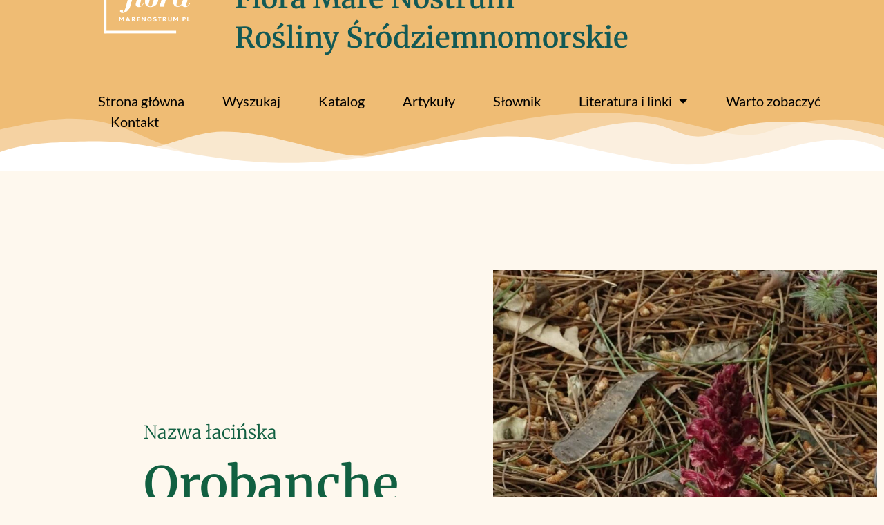

--- FILE ---
content_type: text/html; charset=UTF-8
request_url: https://floramarenostrum.pl/index.php/2024/01/13/orobanche-cypria-kotschy/
body_size: 16365
content:
<!doctype html>
<html lang="pl-PL">
<head>
	<meta charset="UTF-8">
	<meta name="viewport" content="width=device-width, initial-scale=1">
	<link rel="profile" href="https://gmpg.org/xfn/11">
	<title>Orobanche cypria Kotschy &#8211; FLORA MARE NOSTRUM</title>
<meta name='robots' content='max-image-preview:large' />
<link rel='dns-prefetch' href='//www.googletagmanager.com' />
<link rel="alternate" type="application/rss+xml" title="FLORA MARE NOSTRUM &raquo; Kanał z wpisami" href="https://floramarenostrum.pl/index.php/feed/" />
<link rel="alternate" type="application/rss+xml" title="FLORA MARE NOSTRUM &raquo; Kanał z komentarzami" href="https://floramarenostrum.pl/index.php/comments/feed/" />
<link rel="alternate" title="oEmbed (JSON)" type="application/json+oembed" href="https://floramarenostrum.pl/index.php/wp-json/oembed/1.0/embed?url=https%3A%2F%2Ffloramarenostrum.pl%2Findex.php%2F2024%2F01%2F13%2Forobanche-cypria-kotschy%2F" />
<link rel="alternate" title="oEmbed (XML)" type="text/xml+oembed" href="https://floramarenostrum.pl/index.php/wp-json/oembed/1.0/embed?url=https%3A%2F%2Ffloramarenostrum.pl%2Findex.php%2F2024%2F01%2F13%2Forobanche-cypria-kotschy%2F&#038;format=xml" />
<style id='wp-img-auto-sizes-contain-inline-css'>
img:is([sizes=auto i],[sizes^="auto," i]){contain-intrinsic-size:3000px 1500px}
/*# sourceURL=wp-img-auto-sizes-contain-inline-css */
</style>
<link rel='stylesheet' id='wpcfs-form-css' href='https://floramarenostrum.pl/wp-content/plugins/wp-custom-fields-search/templates/form.css?ver=6.9' media='all' />
<style id='wp-emoji-styles-inline-css'>

	img.wp-smiley, img.emoji {
		display: inline !important;
		border: none !important;
		box-shadow: none !important;
		height: 1em !important;
		width: 1em !important;
		margin: 0 0.07em !important;
		vertical-align: -0.1em !important;
		background: none !important;
		padding: 0 !important;
	}
/*# sourceURL=wp-emoji-styles-inline-css */
</style>
<style id='classic-theme-styles-inline-css'>
/*! This file is auto-generated */
.wp-block-button__link{color:#fff;background-color:#32373c;border-radius:9999px;box-shadow:none;text-decoration:none;padding:calc(.667em + 2px) calc(1.333em + 2px);font-size:1.125em}.wp-block-file__button{background:#32373c;color:#fff;text-decoration:none}
/*# sourceURL=/wp-includes/css/classic-themes.min.css */
</style>
<style id='global-styles-inline-css'>
:root{--wp--preset--aspect-ratio--square: 1;--wp--preset--aspect-ratio--4-3: 4/3;--wp--preset--aspect-ratio--3-4: 3/4;--wp--preset--aspect-ratio--3-2: 3/2;--wp--preset--aspect-ratio--2-3: 2/3;--wp--preset--aspect-ratio--16-9: 16/9;--wp--preset--aspect-ratio--9-16: 9/16;--wp--preset--color--black: #000000;--wp--preset--color--cyan-bluish-gray: #abb8c3;--wp--preset--color--white: #ffffff;--wp--preset--color--pale-pink: #f78da7;--wp--preset--color--vivid-red: #cf2e2e;--wp--preset--color--luminous-vivid-orange: #ff6900;--wp--preset--color--luminous-vivid-amber: #fcb900;--wp--preset--color--light-green-cyan: #7bdcb5;--wp--preset--color--vivid-green-cyan: #00d084;--wp--preset--color--pale-cyan-blue: #8ed1fc;--wp--preset--color--vivid-cyan-blue: #0693e3;--wp--preset--color--vivid-purple: #9b51e0;--wp--preset--gradient--vivid-cyan-blue-to-vivid-purple: linear-gradient(135deg,rgb(6,147,227) 0%,rgb(155,81,224) 100%);--wp--preset--gradient--light-green-cyan-to-vivid-green-cyan: linear-gradient(135deg,rgb(122,220,180) 0%,rgb(0,208,130) 100%);--wp--preset--gradient--luminous-vivid-amber-to-luminous-vivid-orange: linear-gradient(135deg,rgb(252,185,0) 0%,rgb(255,105,0) 100%);--wp--preset--gradient--luminous-vivid-orange-to-vivid-red: linear-gradient(135deg,rgb(255,105,0) 0%,rgb(207,46,46) 100%);--wp--preset--gradient--very-light-gray-to-cyan-bluish-gray: linear-gradient(135deg,rgb(238,238,238) 0%,rgb(169,184,195) 100%);--wp--preset--gradient--cool-to-warm-spectrum: linear-gradient(135deg,rgb(74,234,220) 0%,rgb(151,120,209) 20%,rgb(207,42,186) 40%,rgb(238,44,130) 60%,rgb(251,105,98) 80%,rgb(254,248,76) 100%);--wp--preset--gradient--blush-light-purple: linear-gradient(135deg,rgb(255,206,236) 0%,rgb(152,150,240) 100%);--wp--preset--gradient--blush-bordeaux: linear-gradient(135deg,rgb(254,205,165) 0%,rgb(254,45,45) 50%,rgb(107,0,62) 100%);--wp--preset--gradient--luminous-dusk: linear-gradient(135deg,rgb(255,203,112) 0%,rgb(199,81,192) 50%,rgb(65,88,208) 100%);--wp--preset--gradient--pale-ocean: linear-gradient(135deg,rgb(255,245,203) 0%,rgb(182,227,212) 50%,rgb(51,167,181) 100%);--wp--preset--gradient--electric-grass: linear-gradient(135deg,rgb(202,248,128) 0%,rgb(113,206,126) 100%);--wp--preset--gradient--midnight: linear-gradient(135deg,rgb(2,3,129) 0%,rgb(40,116,252) 100%);--wp--preset--font-size--small: 13px;--wp--preset--font-size--medium: 20px;--wp--preset--font-size--large: 36px;--wp--preset--font-size--x-large: 42px;--wp--preset--spacing--20: 0.44rem;--wp--preset--spacing--30: 0.67rem;--wp--preset--spacing--40: 1rem;--wp--preset--spacing--50: 1.5rem;--wp--preset--spacing--60: 2.25rem;--wp--preset--spacing--70: 3.38rem;--wp--preset--spacing--80: 5.06rem;--wp--preset--shadow--natural: 6px 6px 9px rgba(0, 0, 0, 0.2);--wp--preset--shadow--deep: 12px 12px 50px rgba(0, 0, 0, 0.4);--wp--preset--shadow--sharp: 6px 6px 0px rgba(0, 0, 0, 0.2);--wp--preset--shadow--outlined: 6px 6px 0px -3px rgb(255, 255, 255), 6px 6px rgb(0, 0, 0);--wp--preset--shadow--crisp: 6px 6px 0px rgb(0, 0, 0);}:where(.is-layout-flex){gap: 0.5em;}:where(.is-layout-grid){gap: 0.5em;}body .is-layout-flex{display: flex;}.is-layout-flex{flex-wrap: wrap;align-items: center;}.is-layout-flex > :is(*, div){margin: 0;}body .is-layout-grid{display: grid;}.is-layout-grid > :is(*, div){margin: 0;}:where(.wp-block-columns.is-layout-flex){gap: 2em;}:where(.wp-block-columns.is-layout-grid){gap: 2em;}:where(.wp-block-post-template.is-layout-flex){gap: 1.25em;}:where(.wp-block-post-template.is-layout-grid){gap: 1.25em;}.has-black-color{color: var(--wp--preset--color--black) !important;}.has-cyan-bluish-gray-color{color: var(--wp--preset--color--cyan-bluish-gray) !important;}.has-white-color{color: var(--wp--preset--color--white) !important;}.has-pale-pink-color{color: var(--wp--preset--color--pale-pink) !important;}.has-vivid-red-color{color: var(--wp--preset--color--vivid-red) !important;}.has-luminous-vivid-orange-color{color: var(--wp--preset--color--luminous-vivid-orange) !important;}.has-luminous-vivid-amber-color{color: var(--wp--preset--color--luminous-vivid-amber) !important;}.has-light-green-cyan-color{color: var(--wp--preset--color--light-green-cyan) !important;}.has-vivid-green-cyan-color{color: var(--wp--preset--color--vivid-green-cyan) !important;}.has-pale-cyan-blue-color{color: var(--wp--preset--color--pale-cyan-blue) !important;}.has-vivid-cyan-blue-color{color: var(--wp--preset--color--vivid-cyan-blue) !important;}.has-vivid-purple-color{color: var(--wp--preset--color--vivid-purple) !important;}.has-black-background-color{background-color: var(--wp--preset--color--black) !important;}.has-cyan-bluish-gray-background-color{background-color: var(--wp--preset--color--cyan-bluish-gray) !important;}.has-white-background-color{background-color: var(--wp--preset--color--white) !important;}.has-pale-pink-background-color{background-color: var(--wp--preset--color--pale-pink) !important;}.has-vivid-red-background-color{background-color: var(--wp--preset--color--vivid-red) !important;}.has-luminous-vivid-orange-background-color{background-color: var(--wp--preset--color--luminous-vivid-orange) !important;}.has-luminous-vivid-amber-background-color{background-color: var(--wp--preset--color--luminous-vivid-amber) !important;}.has-light-green-cyan-background-color{background-color: var(--wp--preset--color--light-green-cyan) !important;}.has-vivid-green-cyan-background-color{background-color: var(--wp--preset--color--vivid-green-cyan) !important;}.has-pale-cyan-blue-background-color{background-color: var(--wp--preset--color--pale-cyan-blue) !important;}.has-vivid-cyan-blue-background-color{background-color: var(--wp--preset--color--vivid-cyan-blue) !important;}.has-vivid-purple-background-color{background-color: var(--wp--preset--color--vivid-purple) !important;}.has-black-border-color{border-color: var(--wp--preset--color--black) !important;}.has-cyan-bluish-gray-border-color{border-color: var(--wp--preset--color--cyan-bluish-gray) !important;}.has-white-border-color{border-color: var(--wp--preset--color--white) !important;}.has-pale-pink-border-color{border-color: var(--wp--preset--color--pale-pink) !important;}.has-vivid-red-border-color{border-color: var(--wp--preset--color--vivid-red) !important;}.has-luminous-vivid-orange-border-color{border-color: var(--wp--preset--color--luminous-vivid-orange) !important;}.has-luminous-vivid-amber-border-color{border-color: var(--wp--preset--color--luminous-vivid-amber) !important;}.has-light-green-cyan-border-color{border-color: var(--wp--preset--color--light-green-cyan) !important;}.has-vivid-green-cyan-border-color{border-color: var(--wp--preset--color--vivid-green-cyan) !important;}.has-pale-cyan-blue-border-color{border-color: var(--wp--preset--color--pale-cyan-blue) !important;}.has-vivid-cyan-blue-border-color{border-color: var(--wp--preset--color--vivid-cyan-blue) !important;}.has-vivid-purple-border-color{border-color: var(--wp--preset--color--vivid-purple) !important;}.has-vivid-cyan-blue-to-vivid-purple-gradient-background{background: var(--wp--preset--gradient--vivid-cyan-blue-to-vivid-purple) !important;}.has-light-green-cyan-to-vivid-green-cyan-gradient-background{background: var(--wp--preset--gradient--light-green-cyan-to-vivid-green-cyan) !important;}.has-luminous-vivid-amber-to-luminous-vivid-orange-gradient-background{background: var(--wp--preset--gradient--luminous-vivid-amber-to-luminous-vivid-orange) !important;}.has-luminous-vivid-orange-to-vivid-red-gradient-background{background: var(--wp--preset--gradient--luminous-vivid-orange-to-vivid-red) !important;}.has-very-light-gray-to-cyan-bluish-gray-gradient-background{background: var(--wp--preset--gradient--very-light-gray-to-cyan-bluish-gray) !important;}.has-cool-to-warm-spectrum-gradient-background{background: var(--wp--preset--gradient--cool-to-warm-spectrum) !important;}.has-blush-light-purple-gradient-background{background: var(--wp--preset--gradient--blush-light-purple) !important;}.has-blush-bordeaux-gradient-background{background: var(--wp--preset--gradient--blush-bordeaux) !important;}.has-luminous-dusk-gradient-background{background: var(--wp--preset--gradient--luminous-dusk) !important;}.has-pale-ocean-gradient-background{background: var(--wp--preset--gradient--pale-ocean) !important;}.has-electric-grass-gradient-background{background: var(--wp--preset--gradient--electric-grass) !important;}.has-midnight-gradient-background{background: var(--wp--preset--gradient--midnight) !important;}.has-small-font-size{font-size: var(--wp--preset--font-size--small) !important;}.has-medium-font-size{font-size: var(--wp--preset--font-size--medium) !important;}.has-large-font-size{font-size: var(--wp--preset--font-size--large) !important;}.has-x-large-font-size{font-size: var(--wp--preset--font-size--x-large) !important;}
:where(.wp-block-post-template.is-layout-flex){gap: 1.25em;}:where(.wp-block-post-template.is-layout-grid){gap: 1.25em;}
:where(.wp-block-term-template.is-layout-flex){gap: 1.25em;}:where(.wp-block-term-template.is-layout-grid){gap: 1.25em;}
:where(.wp-block-columns.is-layout-flex){gap: 2em;}:where(.wp-block-columns.is-layout-grid){gap: 2em;}
:root :where(.wp-block-pullquote){font-size: 1.5em;line-height: 1.6;}
/*# sourceURL=global-styles-inline-css */
</style>
<link rel='stylesheet' id='hello-elementor-css' href='https://floramarenostrum.pl/wp-content/themes/hello-elementor/style.min.css?ver=2.7.1' media='all' />
<link rel='stylesheet' id='hello-elementor-theme-style-css' href='https://floramarenostrum.pl/wp-content/themes/hello-elementor/theme.min.css?ver=2.7.1' media='all' />
<link rel='stylesheet' id='elementor-frontend-css' href='https://floramarenostrum.pl/wp-content/plugins/elementor/assets/css/frontend.min.css?ver=3.34.4' media='all' />
<link rel='stylesheet' id='elementor-post-9-css' href='https://floramarenostrum.pl/wp-content/uploads/elementor/css/post-9.css?ver=1769772895' media='all' />
<link rel='stylesheet' id='wpdreams-asl-basic-css' href='https://floramarenostrum.pl/wp-content/plugins/ajax-search-lite/css/style.basic.css?ver=4.11.5' media='all' />
<link rel='stylesheet' id='wpdreams-ajaxsearchlite-css' href='https://floramarenostrum.pl/wp-content/plugins/ajax-search-lite/css/style-curvy-black.css?ver=4.11.5' media='all' />
<link rel='stylesheet' id='elementor-icons-css' href='https://floramarenostrum.pl/wp-content/plugins/elementor/assets/lib/eicons/css/elementor-icons.min.css?ver=5.46.0' media='all' />
<link rel='stylesheet' id='elementor-pro-css' href='https://floramarenostrum.pl/wp-content/plugins/elementor-pro/assets/css/frontend.min.css?ver=3.21.2' media='all' />
<link rel='stylesheet' id='widget-heading-css' href='https://floramarenostrum.pl/wp-content/plugins/elementor/assets/css/widget-heading.min.css?ver=3.34.4' media='all' />
<link rel='stylesheet' id='widget-image-css' href='https://floramarenostrum.pl/wp-content/plugins/elementor/assets/css/widget-image.min.css?ver=3.34.4' media='all' />
<link rel='stylesheet' id='widget-spacer-css' href='https://floramarenostrum.pl/wp-content/plugins/elementor/assets/css/widget-spacer.min.css?ver=3.34.4' media='all' />
<link rel='stylesheet' id='widget-icon-box-css' href='https://floramarenostrum.pl/wp-content/plugins/elementor/assets/css/widget-icon-box.min.css?ver=3.34.4' media='all' />
<link rel='stylesheet' id='swiper-css' href='https://floramarenostrum.pl/wp-content/plugins/elementor/assets/lib/swiper/v8/css/swiper.min.css?ver=8.4.5' media='all' />
<link rel='stylesheet' id='e-swiper-css' href='https://floramarenostrum.pl/wp-content/plugins/elementor/assets/css/conditionals/e-swiper.min.css?ver=3.34.4' media='all' />
<link rel='stylesheet' id='elementor-gallery-css' href='https://floramarenostrum.pl/wp-content/plugins/elementor/assets/lib/e-gallery/css/e-gallery.min.css?ver=1.2.0' media='all' />
<link rel='stylesheet' id='elementor-post-18960-css' href='https://floramarenostrum.pl/wp-content/uploads/elementor/css/post-18960.css?ver=1769775995' media='all' />
<link rel='stylesheet' id='elementor-post-21-css' href='https://floramarenostrum.pl/wp-content/uploads/elementor/css/post-21.css?ver=1769772895' media='all' />
<link rel='stylesheet' id='elementor-post-18-css' href='https://floramarenostrum.pl/wp-content/uploads/elementor/css/post-18.css?ver=1769772895' media='all' />
<link rel='stylesheet' id='elementor-gf-local-merriweather-css' href='https://floramarenostrum.pl/wp-content/uploads/elementor/google-fonts/css/merriweather.css?ver=1742254499' media='all' />
<link rel='stylesheet' id='elementor-gf-local-lato-css' href='https://floramarenostrum.pl/wp-content/uploads/elementor/google-fonts/css/lato.css?ver=1742254500' media='all' />
<link rel='stylesheet' id='elementor-icons-shared-0-css' href='https://floramarenostrum.pl/wp-content/plugins/elementor/assets/lib/font-awesome/css/fontawesome.min.css?ver=5.15.3' media='all' />
<link rel='stylesheet' id='elementor-icons-fa-regular-css' href='https://floramarenostrum.pl/wp-content/plugins/elementor/assets/lib/font-awesome/css/regular.min.css?ver=5.15.3' media='all' />
<link rel='stylesheet' id='elementor-icons-fa-solid-css' href='https://floramarenostrum.pl/wp-content/plugins/elementor/assets/lib/font-awesome/css/solid.min.css?ver=5.15.3' media='all' />
<script src="https://floramarenostrum.pl/wp-includes/js/jquery/jquery.min.js?ver=3.7.1" id="jquery-core-js"></script>
<script src="https://floramarenostrum.pl/wp-includes/js/jquery/jquery-migrate.min.js?ver=3.4.1" id="jquery-migrate-js"></script>
<script src="https://floramarenostrum.pl/wp-content/plugins/elementor-pro/assets/js/page-transitions.min.js?ver=3.21.2" id="page-transitions-js"></script>
<link rel="https://api.w.org/" href="https://floramarenostrum.pl/index.php/wp-json/" /><link rel="alternate" title="JSON" type="application/json" href="https://floramarenostrum.pl/index.php/wp-json/wp/v2/posts/18960" /><link rel="EditURI" type="application/rsd+xml" title="RSD" href="https://floramarenostrum.pl/xmlrpc.php?rsd" />
<meta name="generator" content="WordPress 6.9" />
<link rel="canonical" href="https://floramarenostrum.pl/index.php/2024/01/13/orobanche-cypria-kotschy/" />
<link rel='shortlink' href='https://floramarenostrum.pl/?p=18960' />
<meta name="generator" content="Site Kit by Google 1.126.0" /><meta name="google-site-verification" content="dX6UENTnCdAc3154kSng4bHCWV2emgAOLtFjPCKXWUw">				<link rel="preconnect" href="https://fonts.gstatic.com" crossorigin />
				<link rel="preload" as="style" href="//fonts.googleapis.com/css?family=Open+Sans&display=swap" />
				<link rel="stylesheet" href="//fonts.googleapis.com/css?family=Open+Sans&display=swap" media="all" />
				<meta name="generator" content="Elementor 3.34.4; features: additional_custom_breakpoints; settings: css_print_method-external, google_font-enabled, font_display-swap">
			<style>
				.e-con.e-parent:nth-of-type(n+4):not(.e-lazyloaded):not(.e-no-lazyload),
				.e-con.e-parent:nth-of-type(n+4):not(.e-lazyloaded):not(.e-no-lazyload) * {
					background-image: none !important;
				}
				@media screen and (max-height: 1024px) {
					.e-con.e-parent:nth-of-type(n+3):not(.e-lazyloaded):not(.e-no-lazyload),
					.e-con.e-parent:nth-of-type(n+3):not(.e-lazyloaded):not(.e-no-lazyload) * {
						background-image: none !important;
					}
				}
				@media screen and (max-height: 640px) {
					.e-con.e-parent:nth-of-type(n+2):not(.e-lazyloaded):not(.e-no-lazyload),
					.e-con.e-parent:nth-of-type(n+2):not(.e-lazyloaded):not(.e-no-lazyload) * {
						background-image: none !important;
					}
				}
			</style>
			                <style>
                    
					div[id*='ajaxsearchlitesettings'].searchsettings .asl_option_inner label {
						font-size: 0px !important;
						color: rgba(0, 0, 0, 0);
					}
					div[id*='ajaxsearchlitesettings'].searchsettings .asl_option_inner label:after {
						font-size: 11px !important;
						position: absolute;
						top: 0;
						left: 0;
						z-index: 1;
					}
					.asl_w_container {
						width: 100%;
						margin: 0px 0px 0px 0px;
						min-width: 200px;
					}
					div[id*='ajaxsearchlite'].asl_m {
						width: 100%;
					}
					div[id*='ajaxsearchliteres'].wpdreams_asl_results div.resdrg span.highlighted {
						font-weight: bold;
						color: rgba(217, 49, 43, 1);
						background-color: rgba(238, 238, 238, 1);
					}
					div[id*='ajaxsearchliteres'].wpdreams_asl_results .results img.asl_image {
						width: 70px;
						height: 70px;
						object-fit: cover;
					}
					div.asl_r .results {
						max-height: none;
					}
				
						.asl_m, .asl_m .probox {
							background-color: rgba(239, 188, 116, 0) !important;
							background-image: none !important;
							-webkit-background-image: none !important;
							-ms-background-image: none !important;
						}
					
						.asl_m .probox svg {
							fill: rgba(17, 96, 65, 1) !important;
						}
						.asl_m .probox .innericon {
							background-color: rgba(17, 96, 65, 0) !important;
							background-image: none !important;
							-webkit-background-image: none !important;
							-ms-background-image: none !important;
						}
					
						div.asl_m.asl_w {
							border:4px groove rgba(17, 96, 65, 1) !important;border-radius:10px 1 0px 1 0px 1 0px !important;
							box-shadow: none !important;
						}
						div.asl_m.asl_w .probox {border: none !important;}
					
						.asl_r.asl_w {
							background-color: rgba(255, 222, 176, 0.39) !important;
							background-image: none !important;
							-webkit-background-image: none !important;
							-ms-background-image: none !important;
						}
					
						.asl_r.asl_w .item {
							background-color: rgba(239, 188, 116, 0) !important;
							background-image: none !important;
							-webkit-background-image: none !important;
							-ms-background-image: none !important;
						}
					
						div.asl_r.asl_w.vertical .results .item::after {
							display: block;
							position: absolute;
							bottom: 0;
							content: '';
							height: 1px;
							width: 100%;
							background: #D8D8D8;
						}
						div.asl_r.asl_w.vertical .results .item.asl_last_item::after {
							display: none;
						}
					                </style>
                <link rel="icon" href="https://floramarenostrum.pl/wp-content/uploads/2023/02/2-150x150.png" sizes="32x32" />
<link rel="icon" href="https://floramarenostrum.pl/wp-content/uploads/2023/02/2-300x300.png" sizes="192x192" />
<link rel="apple-touch-icon" href="https://floramarenostrum.pl/wp-content/uploads/2023/02/2-300x300.png" />
<meta name="msapplication-TileImage" content="https://floramarenostrum.pl/wp-content/uploads/2023/02/2-300x300.png" />
		<style id="wp-custom-css">
			/* Search & Filter Styles */
body
{
	display:block;
}
.searchandfilter p
{
	margin-top: 1em;
	display:inline-block;
}
.searchandfilter ul
{
	display:inline-block;
}
.searchandfilter li
{
	list-style: none;
	display:inline-block;
	padding-right:10px;
}

/* If in a widget area make a single column by adding display block  */
.widget-area .searchandfilter li, .widget-area .searchandfilter p
{
	display:block;
}
.searchandfilter label
{
	display:block;
}
.searchandfilter h4
{
	margin:15px 0;
	font-size:16px;
}

.searchandfilter ul > li > ul:not(.children)
{
	margin-left:0;
}

[type=button], [type=submit], button {
    display: inline-block;
    font-weight: 400;
    color: black;
    text-align: center;
    white-space: nowrap;
    -webkit-user-select: none;
    -moz-user-select: none;
    user-select: none;
    background-color: transparent;
    border: 1px solid black;
    padding: .5rem 1rem;
    font-size: 1rem;
    border-radius: 3px;
    transition: all .3s;
}		</style>
		</head>
<body class="wp-singular post-template post-template-elementor_header_footer single single-post postid-18960 single-format-standard wp-custom-logo wp-theme-hello-elementor elementor-default elementor-template-full-width elementor-kit-9 elementor-page elementor-page-18960">

		<e-page-transition preloader-type="animation" preloader-animation-type="pulsing-dots" class="e-page-transition--entering" exclude="^https\:\/\/floramarenostrum\.pl\/wp\-admin\/">
					</e-page-transition>
		
<a class="skip-link screen-reader-text" href="#content">Skip to content</a>

		<header data-elementor-type="header" data-elementor-id="21" class="elementor elementor-21 elementor-location-header" data-elementor-post-type="elementor_library">
					<header class="elementor-section elementor-top-section elementor-element elementor-element-28938619 elementor-section-content-middle elementor-section-height-min-height elementor-section-boxed elementor-section-height-default elementor-section-items-middle elementor-invisible" data-id="28938619" data-element_type="section" data-settings="{&quot;background_background&quot;:&quot;classic&quot;,&quot;sticky&quot;:&quot;top&quot;,&quot;shape_divider_bottom&quot;:&quot;mountains&quot;,&quot;motion_fx_motion_fx_scrolling&quot;:&quot;yes&quot;,&quot;motion_fx_translateY_effect&quot;:&quot;yes&quot;,&quot;motion_fx_translateY_speed&quot;:{&quot;unit&quot;:&quot;px&quot;,&quot;size&quot;:5.4,&quot;sizes&quot;:[]},&quot;motion_fx_translateY_affectedRange&quot;:{&quot;unit&quot;:&quot;%&quot;,&quot;size&quot;:&quot;&quot;,&quot;sizes&quot;:{&quot;start&quot;:75,&quot;end&quot;:100}},&quot;sticky_offset&quot;:77,&quot;animation&quot;:&quot;fadeIn&quot;,&quot;sticky_on&quot;:[&quot;desktop&quot;],&quot;motion_fx_devices&quot;:[&quot;desktop&quot;,&quot;tablet&quot;,&quot;mobile&quot;],&quot;sticky_effects_offset&quot;:0}">
					<div class="elementor-shape elementor-shape-bottom" aria-hidden="true" data-negative="false">
			<svg xmlns="http://www.w3.org/2000/svg" viewBox="0 0 1000 100" preserveAspectRatio="none">
	<path class="elementor-shape-fill" opacity="0.33" d="M473,67.3c-203.9,88.3-263.1-34-320.3,0C66,119.1,0,59.7,0,59.7V0h1000v59.7 c0,0-62.1,26.1-94.9,29.3c-32.8,3.3-62.8-12.3-75.8-22.1C806,49.6,745.3,8.7,694.9,4.7S492.4,59,473,67.3z"/>
	<path class="elementor-shape-fill" opacity="0.66" d="M734,67.3c-45.5,0-77.2-23.2-129.1-39.1c-28.6-8.7-150.3-10.1-254,39.1 s-91.7-34.4-149.2,0C115.7,118.3,0,39.8,0,39.8V0h1000v36.5c0,0-28.2-18.5-92.1-18.5C810.2,18.1,775.7,67.3,734,67.3z"/>
	<path class="elementor-shape-fill" d="M766.1,28.9c-200-57.5-266,65.5-395.1,19.5C242,1.8,242,5.4,184.8,20.6C128,35.8,132.3,44.9,89.9,52.5C28.6,63.7,0,0,0,0 h1000c0,0-9.9,40.9-83.6,48.1S829.6,47,766.1,28.9z"/>
</svg>		</div>
					<div class="elementor-container elementor-column-gap-wider">
					<div class="elementor-column elementor-col-100 elementor-top-column elementor-element elementor-element-7bd9c38a" data-id="7bd9c38a" data-element_type="column">
			<div class="elementor-widget-wrap elementor-element-populated">
						<section class="elementor-section elementor-inner-section elementor-element elementor-element-9314eee elementor-section-boxed elementor-section-height-default elementor-section-height-default elementor-invisible" data-id="9314eee" data-element_type="section" data-settings="{&quot;animation&quot;:&quot;fadeIn&quot;}">
						<div class="elementor-container elementor-column-gap-default">
					<div class="elementor-column elementor-col-50 elementor-inner-column elementor-element elementor-element-fd48779" data-id="fd48779" data-element_type="column">
			<div class="elementor-widget-wrap elementor-element-populated">
						<div class="elementor-element elementor-element-638b827c elementor-widget__width-auto elementor-widget-mobile__width-initial elementor-widget elementor-widget-theme-site-logo elementor-widget-image" data-id="638b827c" data-element_type="widget" data-settings="{&quot;motion_fx_motion_fx_scrolling&quot;:&quot;yes&quot;,&quot;motion_fx_translateY_effect&quot;:&quot;yes&quot;,&quot;motion_fx_translateY_speed&quot;:{&quot;unit&quot;:&quot;px&quot;,&quot;size&quot;:0,&quot;sizes&quot;:[]},&quot;motion_fx_translateY_affectedRange&quot;:{&quot;unit&quot;:&quot;%&quot;,&quot;size&quot;:&quot;&quot;,&quot;sizes&quot;:{&quot;start&quot;:0,&quot;end&quot;:100}},&quot;motion_fx_devices&quot;:[&quot;desktop&quot;,&quot;tablet&quot;,&quot;mobile&quot;]}" data-widget_type="theme-site-logo.default">
				<div class="elementor-widget-container">
											<a href="https://floramarenostrum.pl">
			<img fetchpriority="high" width="500" height="500" src="https://floramarenostrum.pl/wp-content/uploads/2023/02/2.png" class="attachment-full size-full wp-image-304" alt="" srcset="https://floramarenostrum.pl/wp-content/uploads/2023/02/2.png 500w, https://floramarenostrum.pl/wp-content/uploads/2023/02/2-300x300.png 300w, https://floramarenostrum.pl/wp-content/uploads/2023/02/2-150x150.png 150w" sizes="(max-width: 500px) 100vw, 500px" />				</a>
											</div>
				</div>
					</div>
		</div>
				<div class="elementor-column elementor-col-50 elementor-inner-column elementor-element elementor-element-fdb1b13" data-id="fdb1b13" data-element_type="column">
			<div class="elementor-widget-wrap elementor-element-populated">
						<div class="elementor-element elementor-element-3fbf54a elementor-widget elementor-widget-heading" data-id="3fbf54a" data-element_type="widget" data-widget_type="heading.default">
				<div class="elementor-widget-container">
					<h1 class="elementor-heading-title elementor-size-default">Flora Mare Nostrum <br>
Rośliny Śródziemnomorskie</h1>				</div>
				</div>
					</div>
		</div>
					</div>
		</section>
				<div class="elementor-element elementor-element-4257c030 elementor-widget__width-auto elementor-nav-menu--stretch elementor-widget-tablet__width-initial elementor-widget-mobile__width-auto elementor-nav-menu--dropdown-tablet elementor-nav-menu__text-align-aside elementor-nav-menu--toggle elementor-nav-menu--burger elementor-widget elementor-widget-nav-menu" data-id="4257c030" data-element_type="widget" data-settings="{&quot;full_width&quot;:&quot;stretch&quot;,&quot;layout&quot;:&quot;horizontal&quot;,&quot;submenu_icon&quot;:{&quot;value&quot;:&quot;&lt;i class=\&quot;fas fa-caret-down\&quot;&gt;&lt;\/i&gt;&quot;,&quot;library&quot;:&quot;fa-solid&quot;},&quot;toggle&quot;:&quot;burger&quot;}" data-widget_type="nav-menu.default">
				<div class="elementor-widget-container">
								<nav class="elementor-nav-menu--main elementor-nav-menu__container elementor-nav-menu--layout-horizontal e--pointer-background e--animation-sweep-right">
				<ul id="menu-1-4257c030" class="elementor-nav-menu"><li class="menu-item menu-item-type-post_type menu-item-object-page menu-item-home menu-item-65"><a href="https://floramarenostrum.pl/" class="elementor-item">Strona główna</a></li>
<li class="menu-item menu-item-type-post_type menu-item-object-page menu-item-69"><a href="https://floramarenostrum.pl/index.php/wyszukaj/" class="elementor-item">Wyszukaj</a></li>
<li class="menu-item menu-item-type-post_type menu-item-object-page menu-item-1933"><a href="https://floramarenostrum.pl/index.php/przyrodnicze-granice-regionu-srodziemnomorskiego/" class="elementor-item">Katalog</a></li>
<li class="menu-item menu-item-type-post_type menu-item-object-page menu-item-493"><a href="https://floramarenostrum.pl/index.php/artykuly/" class="elementor-item">Artykuły</a></li>
<li class="menu-item menu-item-type-post_type menu-item-object-page menu-item-1061"><a href="https://floramarenostrum.pl/index.php/slownik/" class="elementor-item">Słownik</a></li>
<li class="menu-item menu-item-type-post_type menu-item-object-page menu-item-has-children menu-item-1413"><a href="https://floramarenostrum.pl/index.php/literatura-i-linki/" class="elementor-item">Literatura i linki</a>
<ul class="sub-menu elementor-nav-menu--dropdown">
	<li class="menu-item menu-item-type-post_type menu-item-object-page menu-item-447"><a href="https://floramarenostrum.pl/index.php/ilustrowane-przewodniki-terenowe/" class="elementor-sub-item">Ilustrowane przewodniki terenowe</a></li>
	<li class="menu-item menu-item-type-post_type menu-item-object-page menu-item-583"><a href="https://floramarenostrum.pl/index.php/przewodniki-regionalne/" class="elementor-sub-item">Przewodniki regionalne</a></li>
	<li class="menu-item menu-item-type-post_type menu-item-object-page menu-item-584"><a href="https://floramarenostrum.pl/index.php/przydatne-strony-internetowe/" class="elementor-sub-item">Przydatne strony internetowe</a></li>
</ul>
</li>
<li class="menu-item menu-item-type-post_type menu-item-object-page menu-item-1416"><a href="https://floramarenostrum.pl/index.php/warto-zobaczyc/" class="elementor-item">Warto zobaczyć</a></li>
<li class="menu-item menu-item-type-post_type menu-item-object-page menu-item-67"><a href="https://floramarenostrum.pl/index.php/kontakt/" class="elementor-item">Kontakt</a></li>
</ul>			</nav>
					<div class="elementor-menu-toggle" role="button" tabindex="0" aria-label="Menu Toggle" aria-expanded="false">
			<i aria-hidden="true" role="presentation" class="elementor-menu-toggle__icon--open eicon-menu-bar"></i><i aria-hidden="true" role="presentation" class="elementor-menu-toggle__icon--close eicon-close"></i>			<span class="elementor-screen-only">Menu</span>
		</div>
					<nav class="elementor-nav-menu--dropdown elementor-nav-menu__container" aria-hidden="true">
				<ul id="menu-2-4257c030" class="elementor-nav-menu"><li class="menu-item menu-item-type-post_type menu-item-object-page menu-item-home menu-item-65"><a href="https://floramarenostrum.pl/" class="elementor-item" tabindex="-1">Strona główna</a></li>
<li class="menu-item menu-item-type-post_type menu-item-object-page menu-item-69"><a href="https://floramarenostrum.pl/index.php/wyszukaj/" class="elementor-item" tabindex="-1">Wyszukaj</a></li>
<li class="menu-item menu-item-type-post_type menu-item-object-page menu-item-1933"><a href="https://floramarenostrum.pl/index.php/przyrodnicze-granice-regionu-srodziemnomorskiego/" class="elementor-item" tabindex="-1">Katalog</a></li>
<li class="menu-item menu-item-type-post_type menu-item-object-page menu-item-493"><a href="https://floramarenostrum.pl/index.php/artykuly/" class="elementor-item" tabindex="-1">Artykuły</a></li>
<li class="menu-item menu-item-type-post_type menu-item-object-page menu-item-1061"><a href="https://floramarenostrum.pl/index.php/slownik/" class="elementor-item" tabindex="-1">Słownik</a></li>
<li class="menu-item menu-item-type-post_type menu-item-object-page menu-item-has-children menu-item-1413"><a href="https://floramarenostrum.pl/index.php/literatura-i-linki/" class="elementor-item" tabindex="-1">Literatura i linki</a>
<ul class="sub-menu elementor-nav-menu--dropdown">
	<li class="menu-item menu-item-type-post_type menu-item-object-page menu-item-447"><a href="https://floramarenostrum.pl/index.php/ilustrowane-przewodniki-terenowe/" class="elementor-sub-item" tabindex="-1">Ilustrowane przewodniki terenowe</a></li>
	<li class="menu-item menu-item-type-post_type menu-item-object-page menu-item-583"><a href="https://floramarenostrum.pl/index.php/przewodniki-regionalne/" class="elementor-sub-item" tabindex="-1">Przewodniki regionalne</a></li>
	<li class="menu-item menu-item-type-post_type menu-item-object-page menu-item-584"><a href="https://floramarenostrum.pl/index.php/przydatne-strony-internetowe/" class="elementor-sub-item" tabindex="-1">Przydatne strony internetowe</a></li>
</ul>
</li>
<li class="menu-item menu-item-type-post_type menu-item-object-page menu-item-1416"><a href="https://floramarenostrum.pl/index.php/warto-zobaczyc/" class="elementor-item" tabindex="-1">Warto zobaczyć</a></li>
<li class="menu-item menu-item-type-post_type menu-item-object-page menu-item-67"><a href="https://floramarenostrum.pl/index.php/kontakt/" class="elementor-item" tabindex="-1">Kontakt</a></li>
</ul>			</nav>
						</div>
				</div>
					</div>
		</div>
					</div>
		</header>
				</header>
				<div data-elementor-type="wp-post" data-elementor-id="18960" class="elementor elementor-18960" data-elementor-post-type="post">
						<section class="elementor-section elementor-top-section elementor-element elementor-element-63046980 elementor-section-height-min-height elementor-section-items-stretch elementor-section-full_width elementor-section-height-default" data-id="63046980" data-element_type="section">
						<div class="elementor-container elementor-column-gap-default">
					<div class="elementor-column elementor-col-33 elementor-top-column elementor-element elementor-element-250b8c19" data-id="250b8c19" data-element_type="column" data-settings="{&quot;background_background&quot;:&quot;classic&quot;}">
			<div class="elementor-widget-wrap">
							</div>
		</div>
				<div class="elementor-column elementor-col-33 elementor-top-column elementor-element elementor-element-5090d5f4" data-id="5090d5f4" data-element_type="column" data-settings="{&quot;background_background&quot;:&quot;classic&quot;}">
			<div class="elementor-widget-wrap elementor-element-populated">
						<div class="elementor-element elementor-element-1ea4ad3b elementor-widget elementor-widget-heading" data-id="1ea4ad3b" data-element_type="widget" data-widget_type="heading.default">
				<div class="elementor-widget-container">
					<h2 class="elementor-heading-title elementor-size-default">Nazwa łacińska</h2>				</div>
				</div>
				<div class="elementor-element elementor-element-44c51309 elementor-widget elementor-widget-theme-post-title elementor-page-title elementor-widget-heading" data-id="44c51309" data-element_type="widget" data-widget_type="theme-post-title.default">
				<div class="elementor-widget-container">
					<h1 class="elementor-heading-title elementor-size-default">Orobanche cypria Kotschy</h1>				</div>
				</div>
					</div>
		</div>
				<div class="elementor-column elementor-col-33 elementor-top-column elementor-element elementor-element-157c377c" data-id="157c377c" data-element_type="column" data-settings="{&quot;background_motion_fx_translateY_effect&quot;:&quot;yes&quot;,&quot;background_motion_fx_translateY_direction&quot;:&quot;negative&quot;,&quot;background_motion_fx_translateY_speed&quot;:{&quot;unit&quot;:&quot;px&quot;,&quot;size&quot;:&quot;2&quot;,&quot;sizes&quot;:[]},&quot;background_motion_fx_translateY_affectedRange&quot;:{&quot;unit&quot;:&quot;%&quot;,&quot;size&quot;:&quot;&quot;,&quot;sizes&quot;:{&quot;start&quot;:0,&quot;end&quot;:100}},&quot;background_motion_fx_devices&quot;:[&quot;desktop&quot;,&quot;tablet&quot;,&quot;mobile&quot;]}">
			<div class="elementor-widget-wrap elementor-element-populated">
						<div class="elementor-element elementor-element-2a6d0f8 elementor-widget elementor-widget-theme-post-featured-image elementor-widget-image" data-id="2a6d0f8" data-element_type="widget" data-widget_type="theme-post-featured-image.default">
				<div class="elementor-widget-container">
															<img decoding="async" width="768" height="1024" src="https://floramarenostrum.pl/wp-content/uploads/2024/01/DSC06201-Orobanche-cypria-CyprBB-768x1024.jpg" class="attachment-large size-large wp-image-18964" alt="" srcset="https://floramarenostrum.pl/wp-content/uploads/2024/01/DSC06201-Orobanche-cypria-CyprBB-768x1024.jpg 768w, https://floramarenostrum.pl/wp-content/uploads/2024/01/DSC06201-Orobanche-cypria-CyprBB-225x300.jpg 225w, https://floramarenostrum.pl/wp-content/uploads/2024/01/DSC06201-Orobanche-cypria-CyprBB-1152x1536.jpg 1152w, https://floramarenostrum.pl/wp-content/uploads/2024/01/DSC06201-Orobanche-cypria-CyprBB.jpg 1200w" sizes="(max-width: 768px) 100vw, 768px" />															</div>
				</div>
					</div>
		</div>
					</div>
		</section>
				<section class="elementor-section elementor-top-section elementor-element elementor-element-66f72db7 elementor-section-height-min-height elementor-section-items-stretch elementor-section-boxed elementor-section-height-default" data-id="66f72db7" data-element_type="section" data-settings="{&quot;background_background&quot;:&quot;classic&quot;}">
						<div class="elementor-container elementor-column-gap-default">
					<div class="elementor-column elementor-col-100 elementor-top-column elementor-element elementor-element-4e93593f" data-id="4e93593f" data-element_type="column" data-settings="{&quot;background_background&quot;:&quot;classic&quot;}">
			<div class="elementor-widget-wrap elementor-element-populated">
						<section class="elementor-section elementor-inner-section elementor-element elementor-element-36bb32d3 elementor-section-boxed elementor-section-height-default elementor-section-height-default" data-id="36bb32d3" data-element_type="section">
						<div class="elementor-container elementor-column-gap-default">
					<div class="elementor-column elementor-col-50 elementor-inner-column elementor-element elementor-element-5e50b1c2" data-id="5e50b1c2" data-element_type="column">
			<div class="elementor-widget-wrap elementor-element-populated">
						<div class="elementor-element elementor-element-428b6a62 elementor-widget elementor-widget-heading" data-id="428b6a62" data-element_type="widget" data-widget_type="heading.default">
				<div class="elementor-widget-container">
					<h2 class="elementor-heading-title elementor-size-default">Rodzina</h2>				</div>
				</div>
				<div class="elementor-element elementor-element-7ad4f8b elementor-widget elementor-widget-text-editor" data-id="7ad4f8b" data-element_type="widget" data-widget_type="text-editor.default">
				<div class="elementor-widget-container">
									Orobanchaceae zarazowate								</div>
				</div>
					</div>
		</div>
				<div class="elementor-column elementor-col-50 elementor-inner-column elementor-element elementor-element-1fb9557c" data-id="1fb9557c" data-element_type="column">
			<div class="elementor-widget-wrap elementor-element-populated">
						<div class="elementor-element elementor-element-55f3b593 elementor-widget elementor-widget-heading" data-id="55f3b593" data-element_type="widget" data-widget_type="heading.default">
				<div class="elementor-widget-container">
					<h2 class="elementor-heading-title elementor-size-default">Synonim</h2>				</div>
				</div>
					</div>
		</div>
					</div>
		</section>
					</div>
		</div>
					</div>
		</section>
				<section class="elementor-section elementor-top-section elementor-element elementor-element-411135b elementor-section-boxed elementor-section-height-default elementor-section-height-default" data-id="411135b" data-element_type="section">
						<div class="elementor-container elementor-column-gap-default">
					<div class="elementor-column elementor-col-50 elementor-top-column elementor-element elementor-element-5fa2c45b" data-id="5fa2c45b" data-element_type="column">
			<div class="elementor-widget-wrap elementor-element-populated">
						<div class="elementor-element elementor-element-71689bf6 elementor-widget elementor-widget-heading" data-id="71689bf6" data-element_type="widget" data-widget_type="heading.default">
				<div class="elementor-widget-container">
					<h2 class="elementor-heading-title elementor-size-default">Nazwa zwyczajowa</h2>				</div>
				</div>
				<div class="elementor-element elementor-element-105484df elementor-widget elementor-widget-heading" data-id="105484df" data-element_type="widget" data-widget_type="heading.default">
				<div class="elementor-widget-container">
					<h2 class="elementor-heading-title elementor-size-medium">zaraza cypryjska</h2>				</div>
				</div>
					</div>
		</div>
				<div class="elementor-column elementor-col-50 elementor-top-column elementor-element elementor-element-45bf7a3f" data-id="45bf7a3f" data-element_type="column">
			<div class="elementor-widget-wrap elementor-element-populated">
						<div class="elementor-element elementor-element-1544ee2e elementor-widget elementor-widget-spacer" data-id="1544ee2e" data-element_type="widget" data-widget_type="spacer.default">
				<div class="elementor-widget-container">
							<div class="elementor-spacer">
			<div class="elementor-spacer-inner"></div>
		</div>
						</div>
				</div>
				<div class="elementor-element elementor-element-4799064e elementor-view-default elementor-position-block-start elementor-mobile-position-block-start elementor-widget elementor-widget-icon-box" data-id="4799064e" data-element_type="widget" data-widget_type="icon-box.default">
				<div class="elementor-widget-container">
							<div class="elementor-icon-box-wrapper">

						<div class="elementor-icon-box-icon">
				<span  class="elementor-icon">
				<i aria-hidden="true" class="far fa-comment"></i>				</span>
			</div>
			
						<div class="elementor-icon-box-content">

									<h3 class="elementor-icon-box-title">
						<span  >
							<b>Opis</b>						</span>
					</h3>
				
									<p class="elementor-icon-box-description">
						bylina pasożytnicza, bezzieleniowa, geofit (G rhiz), do 30 cm wys., łodyga czerwona, gruczołowato owłosiona, lepka, pokryta trójkątnym łuskami, kwiatostan gęsty, kwiaty do 1,3 cm dl., korona głęboko czerwona, na brzegu postrzępiona, kielich na zewnątrz z krótkimi frędzlami, gęsto owłosiony, V-VI, owocem torebka					</p>
				
			</div>
			
		</div>
						</div>
				</div>
				<div class="elementor-element elementor-element-7bb9a7a4 elementor-view-default elementor-position-block-start elementor-mobile-position-block-start elementor-widget elementor-widget-icon-box" data-id="7bb9a7a4" data-element_type="widget" data-widget_type="icon-box.default">
				<div class="elementor-widget-container">
							<div class="elementor-icon-box-wrapper">

						<div class="elementor-icon-box-icon">
				<span  class="elementor-icon">
				<i aria-hidden="true" class="fas fa-map-marked-alt"></i>				</span>
			</div>
			
						<div class="elementor-icon-box-content">

									<h3 class="elementor-icon-box-title">
						<span  >
							<b>Siedlisko</b>						</span>
					</h3>
				
									<p class="elementor-icon-box-description">
						kamieniste zbocza, piargi, czasem w winnicach					</p>
				
			</div>
			
		</div>
						</div>
				</div>
				<div class="elementor-element elementor-element-5e6d65a6 elementor-view-default elementor-position-block-start elementor-mobile-position-block-start elementor-widget elementor-widget-icon-box" data-id="5e6d65a6" data-element_type="widget" data-widget_type="icon-box.default">
				<div class="elementor-widget-container">
							<div class="elementor-icon-box-wrapper">

						<div class="elementor-icon-box-icon">
				<span  class="elementor-icon">
				<i aria-hidden="true" class="fas fa-exclamation"></i>				</span>
			</div>
			
						<div class="elementor-icon-box-content">

									<h3 class="elementor-icon-box-title">
						<span  >
							<b>Uwagi</b>						</span>
					</h3>
				
				
			</div>
			
		</div>
						</div>
				</div>
					</div>
		</div>
					</div>
		</section>
				<section class="elementor-section elementor-top-section elementor-element elementor-element-5e1c5755 elementor-section-height-min-height elementor-section-boxed elementor-section-height-default elementor-section-items-middle" data-id="5e1c5755" data-element_type="section" data-settings="{&quot;background_background&quot;:&quot;classic&quot;,&quot;motion_fx_motion_fx_scrolling&quot;:&quot;yes&quot;,&quot;motion_fx_translateY_effect&quot;:&quot;yes&quot;,&quot;motion_fx_translateY_speed&quot;:{&quot;unit&quot;:&quot;px&quot;,&quot;size&quot;:&quot;2&quot;,&quot;sizes&quot;:[]},&quot;motion_fx_translateY_affectedRange&quot;:{&quot;unit&quot;:&quot;%&quot;,&quot;size&quot;:&quot;&quot;,&quot;sizes&quot;:{&quot;start&quot;:&quot;0&quot;,&quot;end&quot;:&quot;50&quot;}},&quot;motion_fx_devices&quot;:[&quot;desktop&quot;,&quot;tablet&quot;,&quot;mobile&quot;]}">
						<div class="elementor-container elementor-column-gap-default">
					<div class="elementor-column elementor-col-100 elementor-top-column elementor-element elementor-element-3ab47c52" data-id="3ab47c52" data-element_type="column" data-settings="{&quot;background_background&quot;:&quot;classic&quot;}">
			<div class="elementor-widget-wrap elementor-element-populated">
						<section class="elementor-section elementor-inner-section elementor-element elementor-element-3e4e0c45 elementor-section-height-min-height elementor-section-boxed elementor-section-height-default" data-id="3e4e0c45" data-element_type="section" data-settings="{&quot;background_background&quot;:&quot;classic&quot;}">
						<div class="elementor-container elementor-column-gap-default">
					<div class="elementor-column elementor-col-100 elementor-inner-column elementor-element elementor-element-6cb151d8" data-id="6cb151d8" data-element_type="column">
			<div class="elementor-widget-wrap elementor-element-populated">
						<section class="elementor-section elementor-inner-section elementor-element elementor-element-147c3476 elementor-section-boxed elementor-section-height-default elementor-section-height-default" data-id="147c3476" data-element_type="section">
						<div class="elementor-container elementor-column-gap-default">
					<div class="elementor-column elementor-col-50 elementor-inner-column elementor-element elementor-element-c33d43b" data-id="c33d43b" data-element_type="column">
			<div class="elementor-widget-wrap elementor-element-populated">
						<div class="elementor-element elementor-element-23f48a7e elementor-widget elementor-widget-heading" data-id="23f48a7e" data-element_type="widget" data-widget_type="heading.default">
				<div class="elementor-widget-container">
					<h2 class="elementor-heading-title elementor-size-default">Rozmieszczenie</h2>				</div>
				</div>
				<div class="elementor-element elementor-element-38b602d0 elementor-widget elementor-widget-heading" data-id="38b602d0" data-element_type="widget" data-widget_type="heading.default">
				<div class="elementor-widget-container">
					<h2 class="elementor-heading-title elementor-size-default">Cyp</h2>				</div>
				</div>
					</div>
		</div>
				<div class="elementor-column elementor-col-50 elementor-inner-column elementor-element elementor-element-532e0baf" data-id="532e0baf" data-element_type="column">
			<div class="elementor-widget-wrap elementor-element-populated">
						<div class="elementor-element elementor-element-289dfa47 elementor-widget elementor-widget-heading" data-id="289dfa47" data-element_type="widget" data-widget_type="heading.default">
				<div class="elementor-widget-container">
					<h2 class="elementor-heading-title elementor-size-default">Typ zasięgu </h2>				</div>
				</div>
				<div class="elementor-element elementor-element-637e4328 elementor-widget elementor-widget-heading" data-id="637e4328" data-element_type="widget" data-widget_type="heading.default">
				<div class="elementor-widget-container">
					<h2 class="elementor-heading-title elementor-size-default">endemit Cypru</h2>				</div>
				</div>
					</div>
		</div>
					</div>
		</section>
					</div>
		</div>
					</div>
		</section>
					</div>
		</div>
					</div>
		</section>
				<section class="elementor-section elementor-top-section elementor-element elementor-element-3a7fc033 elementor-reverse-tablet elementor-reverse-mobile elementor-section-boxed elementor-section-height-default elementor-section-height-default" data-id="3a7fc033" data-element_type="section">
						<div class="elementor-container elementor-column-gap-default">
					<div class="elementor-column elementor-col-50 elementor-top-column elementor-element elementor-element-18681f87" data-id="18681f87" data-element_type="column">
			<div class="elementor-widget-wrap elementor-element-populated">
						<div class="elementor-element elementor-element-4c8813d elementor-widget__width-initial elementor-widget elementor-widget-wp-widget-tag_cloud" data-id="4c8813d" data-element_type="widget" data-widget_type="wp-widget-tag_cloud.default">
				<div class="elementor-widget-container">
					<h5>Wyszukaj inne po rozmieszczeniu</h5><div class="tagcloud"><a href="https://floramarenostrum.pl/index.php/tag/alb/" class="tag-cloud-link tag-link-74 tag-link-position-1" style="font-size: 19.873417721519pt;" aria-label="Alb (994 elementy)">Alb</a>
<a href="https://floramarenostrum.pl/index.php/tag/alg-2/" class="tag-cloud-link tag-link-84 tag-link-position-2" style="font-size: 19.341772151899pt;" aria-label="Alg (933 elementy)">Alg</a>
<a href="https://floramarenostrum.pl/index.php/tag/bal/" class="tag-cloud-link tag-link-110 tag-link-position-3" style="font-size: 17.392405063291pt;" aria-label="Bal (723 elementy)">Bal</a>
<a href="https://floramarenostrum.pl/index.php/tag/bih/" class="tag-cloud-link tag-link-126 tag-link-position-4" style="font-size: 15.443037974684pt;" aria-label="BiH (559 elementów)">BiH</a>
<a href="https://floramarenostrum.pl/index.php/tag/cho/" class="tag-cloud-link tag-link-86 tag-link-position-5" style="font-size: 20.582278481013pt;" aria-label="Cho (1&nbsp;093 elementy)">Cho</a>
<a href="https://floramarenostrum.pl/index.php/tag/cyp/" class="tag-cloud-link tag-link-114 tag-link-position-6" style="font-size: 16.329113924051pt;" aria-label="Cyp (637 elementów)">Cyp</a>
<a href="https://floramarenostrum.pl/index.php/tag/czg/" class="tag-cloud-link tag-link-87 tag-link-position-7" style="font-size: 18.101265822785pt;" aria-label="Czg (795 elementów)">Czg</a>
<a href="https://floramarenostrum.pl/index.php/tag/egi/" class="tag-cloud-link tag-link-80 tag-link-position-8" style="font-size: 14.20253164557pt;" aria-label="Egi (483 elementy)">Egi</a>
<a href="https://floramarenostrum.pl/index.php/tag/fra/" class="tag-cloud-link tag-link-85 tag-link-position-9" style="font-size: 20.582278481013pt;" aria-label="Fra (1&nbsp;102 elementy)">Fra</a>
<a href="https://floramarenostrum.pl/index.php/tag/gre/" class="tag-cloud-link tag-link-76 tag-link-position-10" style="font-size: 21.291139240506pt;" aria-label="Gre (1&nbsp;194 elementy)">Gre</a>
<a href="https://floramarenostrum.pl/index.php/tag/his/" class="tag-cloud-link tag-link-88 tag-link-position-11" style="font-size: 21.645569620253pt;" aria-label="His (1&nbsp;251 elementów)">His</a>
<a href="https://floramarenostrum.pl/index.php/tag/ita/" class="tag-cloud-link tag-link-89 tag-link-position-12" style="font-size: 22pt;" aria-label="Ita (1&nbsp;332 elementy)">Ita</a>
<a href="https://floramarenostrum.pl/index.php/tag/izr/" class="tag-cloud-link tag-link-78 tag-link-position-13" style="font-size: 17.037974683544pt;" aria-label="Izr (690 elementów)">Izr</a>
<a href="https://floramarenostrum.pl/index.php/tag/jor/" class="tag-cloud-link tag-link-77 tag-link-position-14" style="font-size: 15.974683544304pt;" aria-label="Jor (605 elementów)">Jor</a>
<a href="https://floramarenostrum.pl/index.php/tag/kor/" class="tag-cloud-link tag-link-91 tag-link-position-15" style="font-size: 18.455696202532pt;" aria-label="Kor (826 elementów)">Kor</a>
<a href="https://floramarenostrum.pl/index.php/tag/kre/" class="tag-cloud-link tag-link-99 tag-link-position-16" style="font-size: 17.746835443038pt;" aria-label="Kre (760 elementów)">Kre</a>
<a href="https://floramarenostrum.pl/index.php/tag/leb/" class="tag-cloud-link tag-link-90 tag-link-position-17" style="font-size: 15.443037974684pt;" aria-label="Leb (566 elementów)">Leb</a>
<a href="https://floramarenostrum.pl/index.php/tag/lib/" class="tag-cloud-link tag-link-82 tag-link-position-18" style="font-size: 14.911392405063pt;" aria-label="Lib (528 elementów)">Lib</a>
<a href="https://floramarenostrum.pl/index.php/tag/mac/" class="tag-cloud-link tag-link-73 tag-link-position-19" style="font-size: 14.73417721519pt;" aria-label="Mac (509 elementów)">Mac</a>
<a href="https://floramarenostrum.pl/index.php/tag/mad/" class="tag-cloud-link tag-link-112 tag-link-position-20" style="font-size: 8pt;" aria-label="Mad (212 elementów)">Mad</a>
<a href="https://floramarenostrum.pl/index.php/tag/mal/" class="tag-cloud-link tag-link-111 tag-link-position-21" style="font-size: 14.20253164557pt;" aria-label="Mal (475 elementów)">Mal</a>
<a href="https://floramarenostrum.pl/index.php/tag/mar/" class="tag-cloud-link tag-link-79 tag-link-position-22" style="font-size: 19.518987341772pt;" aria-label="Mar (958 elementów)">Mar</a>
<a href="https://floramarenostrum.pl/index.php/tag/por/" class="tag-cloud-link tag-link-92 tag-link-position-23" style="font-size: 18.278481012658pt;" aria-label="Por (806 elementów)">Por</a>
<a href="https://floramarenostrum.pl/index.php/tag/sar/" class="tag-cloud-link tag-link-93 tag-link-position-24" style="font-size: 18.632911392405pt;" aria-label="Sar (852 elementy)">Sar</a>
<a href="https://floramarenostrum.pl/index.php/tag/ser/" class="tag-cloud-link tag-link-75 tag-link-position-25" style="font-size: 16.506329113924pt;" aria-label="Ser (644 elementy)">Ser</a>
<a href="https://floramarenostrum.pl/index.php/tag/slo/" class="tag-cloud-link tag-link-94 tag-link-position-26" style="font-size: 16.506329113924pt;" aria-label="Slo (650 elementów)">Slo</a>
<a href="https://floramarenostrum.pl/index.php/tag/syc/" class="tag-cloud-link tag-link-96 tag-link-position-27" style="font-size: 19.696202531646pt;" aria-label="Syc (981 elementów)">Syc</a>
<a href="https://floramarenostrum.pl/index.php/tag/syr/" class="tag-cloud-link tag-link-95 tag-link-position-28" style="font-size: 17.215189873418pt;" aria-label="Syr (714 elementów)">Syr</a>
<a href="https://floramarenostrum.pl/index.php/tag/tun/" class="tag-cloud-link tag-link-83 tag-link-position-29" style="font-size: 18.101265822785pt;" aria-label="Tun (791 elementów)">Tun</a>
<a href="https://floramarenostrum.pl/index.php/tag/tur/" class="tag-cloud-link tag-link-97 tag-link-position-30" style="font-size: 20.405063291139pt;" aria-label="Tur (1&nbsp;059 elementów)">Tur</a>
<a href="https://floramarenostrum.pl/index.php/tag/weg/" class="tag-cloud-link tag-link-98 tag-link-position-31" style="font-size: 18.455696202532pt;" aria-label="WEg (837 elementów)">WEg</a>
<a href="https://floramarenostrum.pl/index.php/tag/wjo/" class="tag-cloud-link tag-link-121 tag-link-position-32" style="font-size: 15.620253164557pt;" aria-label="WJo (581 elementów)">WJo</a>
<a href="https://floramarenostrum.pl/index.php/tag/wka/" class="tag-cloud-link tag-link-113 tag-link-position-33" style="font-size: 10.126582278481pt;" aria-label="WKa (281 elementów)">WKa</a></div>
				</div>
				</div>
					</div>
		</div>
				<div class="elementor-column elementor-col-50 elementor-top-column elementor-element elementor-element-3f2a4544" data-id="3f2a4544" data-element_type="column">
			<div class="elementor-widget-wrap">
							</div>
		</div>
					</div>
		</section>
				<section class="elementor-section elementor-top-section elementor-element elementor-element-77d3a035 elementor-section-boxed elementor-section-height-default elementor-section-height-default" data-id="77d3a035" data-element_type="section">
						<div class="elementor-container elementor-column-gap-default">
					<div class="elementor-column elementor-col-100 elementor-top-column elementor-element elementor-element-7eeffcc" data-id="7eeffcc" data-element_type="column">
			<div class="elementor-widget-wrap elementor-element-populated">
						<div class="elementor-element elementor-element-1c4f54fb elementor-widget elementor-widget-heading" data-id="1c4f54fb" data-element_type="widget" data-widget_type="heading.default">
				<div class="elementor-widget-container">
					<h2 class="elementor-heading-title elementor-size-default">Galeria</h2>				</div>
				</div>
				<div class="elementor-element elementor-element-594fce1e elementor-widget elementor-widget-spacer" data-id="594fce1e" data-element_type="widget" data-widget_type="spacer.default">
				<div class="elementor-widget-container">
							<div class="elementor-spacer">
			<div class="elementor-spacer-inner"></div>
		</div>
						</div>
				</div>
				<div class="elementor-element elementor-element-6e728e79 elementor-widget elementor-widget-gallery" data-id="6e728e79" data-element_type="widget" data-settings="{&quot;lazyload&quot;:&quot;yes&quot;,&quot;gallery_layout&quot;:&quot;grid&quot;,&quot;columns&quot;:4,&quot;columns_tablet&quot;:2,&quot;columns_mobile&quot;:1,&quot;gap&quot;:{&quot;unit&quot;:&quot;px&quot;,&quot;size&quot;:10,&quot;sizes&quot;:[]},&quot;gap_tablet&quot;:{&quot;unit&quot;:&quot;px&quot;,&quot;size&quot;:10,&quot;sizes&quot;:[]},&quot;gap_mobile&quot;:{&quot;unit&quot;:&quot;px&quot;,&quot;size&quot;:10,&quot;sizes&quot;:[]},&quot;link_to&quot;:&quot;file&quot;,&quot;aspect_ratio&quot;:&quot;3:2&quot;,&quot;overlay_background&quot;:&quot;yes&quot;,&quot;content_hover_animation&quot;:&quot;fade-in&quot;}" data-widget_type="gallery.default">
				<div class="elementor-widget-container">
							<div class="elementor-gallery__container">
							<a class="e-gallery-item elementor-gallery-item elementor-animated-content" href="https://floramarenostrum.pl/wp-content/uploads/2024/01/DSC00744-Orobanche-cypria-CyprBB.jpg" data-elementor-open-lightbox="yes" data-elementor-lightbox-slideshow="6e728e79" data-elementor-lightbox-title="DSC00744 Orobanche cypria Cypr,[BB]" data-e-action-hash="#elementor-action%3Aaction%3Dlightbox%26settings%3DeyJpZCI6MTg5NjEsInVybCI6Imh0dHBzOlwvXC9mbG9yYW1hcmVub3N0cnVtLnBsXC93cC1jb250ZW50XC91cGxvYWRzXC8yMDI0XC8wMVwvRFNDMDA3NDQtT3JvYmFuY2hlLWN5cHJpYS1DeXByQkIuanBnIiwic2xpZGVzaG93IjoiNmU3MjhlNzkifQ%3D%3D">
					<div class="e-gallery-image elementor-gallery-item__image" data-thumbnail="https://floramarenostrum.pl/wp-content/uploads/2024/01/DSC00744-Orobanche-cypria-CyprBB-213x300.jpg" data-width="213" data-height="300" aria-label="" role="img" ></div>
											<div class="elementor-gallery-item__overlay"></div>
														</a>
							<a class="e-gallery-item elementor-gallery-item elementor-animated-content" href="https://floramarenostrum.pl/wp-content/uploads/2024/01/DSC00746-Orobanche-cypria-Cypr-BB.jpg" data-elementor-open-lightbox="yes" data-elementor-lightbox-slideshow="6e728e79" data-elementor-lightbox-title="DSC00746 Orobanche cypria Cypr [BB]" data-e-action-hash="#elementor-action%3Aaction%3Dlightbox%26settings%3DeyJpZCI6MTg5NjIsInVybCI6Imh0dHBzOlwvXC9mbG9yYW1hcmVub3N0cnVtLnBsXC93cC1jb250ZW50XC91cGxvYWRzXC8yMDI0XC8wMVwvRFNDMDA3NDYtT3JvYmFuY2hlLWN5cHJpYS1DeXByLUJCLmpwZyIsInNsaWRlc2hvdyI6IjZlNzI4ZTc5In0%3D">
					<div class="e-gallery-image elementor-gallery-item__image" data-thumbnail="https://floramarenostrum.pl/wp-content/uploads/2024/01/DSC00746-Orobanche-cypria-Cypr-BB-246x300.jpg" data-width="246" data-height="300" aria-label="" role="img" ></div>
											<div class="elementor-gallery-item__overlay"></div>
														</a>
							<a class="e-gallery-item elementor-gallery-item elementor-animated-content" href="https://floramarenostrum.pl/wp-content/uploads/2024/01/DSC05932-Orobanche-cypria-v-BSM.jpg" data-elementor-open-lightbox="yes" data-elementor-lightbox-slideshow="6e728e79" data-elementor-lightbox-title="DSC05932 Orobanche cypria v [BSM]" data-e-action-hash="#elementor-action%3Aaction%3Dlightbox%26settings%3DeyJpZCI6MTg5NjMsInVybCI6Imh0dHBzOlwvXC9mbG9yYW1hcmVub3N0cnVtLnBsXC93cC1jb250ZW50XC91cGxvYWRzXC8yMDI0XC8wMVwvRFNDMDU5MzItT3JvYmFuY2hlLWN5cHJpYS12LUJTTS5qcGciLCJzbGlkZXNob3ciOiI2ZTcyOGU3OSJ9">
					<div class="e-gallery-image elementor-gallery-item__image" data-thumbnail="https://floramarenostrum.pl/wp-content/uploads/2024/01/DSC05932-Orobanche-cypria-v-BSM-225x300.jpg" data-width="225" data-height="300" aria-label="" role="img" ></div>
											<div class="elementor-gallery-item__overlay"></div>
														</a>
							<a class="e-gallery-item elementor-gallery-item elementor-animated-content" href="https://floramarenostrum.pl/wp-content/uploads/2024/01/DSC06201-Orobanche-cypria-CyprBB.jpg" data-elementor-open-lightbox="yes" data-elementor-lightbox-slideshow="6e728e79" data-elementor-lightbox-title="DSC06201 Orobanche cypria Cypr,[BB]" data-e-action-hash="#elementor-action%3Aaction%3Dlightbox%26settings%3DeyJpZCI6MTg5NjQsInVybCI6Imh0dHBzOlwvXC9mbG9yYW1hcmVub3N0cnVtLnBsXC93cC1jb250ZW50XC91cGxvYWRzXC8yMDI0XC8wMVwvRFNDMDYyMDEtT3JvYmFuY2hlLWN5cHJpYS1DeXByQkIuanBnIiwic2xpZGVzaG93IjoiNmU3MjhlNzkifQ%3D%3D">
					<div class="e-gallery-image elementor-gallery-item__image" data-thumbnail="https://floramarenostrum.pl/wp-content/uploads/2024/01/DSC06201-Orobanche-cypria-CyprBB-225x300.jpg" data-width="225" data-height="300" aria-label="" role="img" ></div>
											<div class="elementor-gallery-item__overlay"></div>
														</a>
							<a class="e-gallery-item elementor-gallery-item elementor-animated-content" href="https://floramarenostrum.pl/wp-content/uploads/2024/01/DSC06202-Orobanche-cypria-CyprBB.jpg" data-elementor-open-lightbox="yes" data-elementor-lightbox-slideshow="6e728e79" data-elementor-lightbox-title="DSC06202 Orobanche cypria Cypr,[BB]" data-e-action-hash="#elementor-action%3Aaction%3Dlightbox%26settings%3DeyJpZCI6MTg5NjUsInVybCI6Imh0dHBzOlwvXC9mbG9yYW1hcmVub3N0cnVtLnBsXC93cC1jb250ZW50XC91cGxvYWRzXC8yMDI0XC8wMVwvRFNDMDYyMDItT3JvYmFuY2hlLWN5cHJpYS1DeXByQkIuanBnIiwic2xpZGVzaG93IjoiNmU3MjhlNzkifQ%3D%3D">
					<div class="e-gallery-image elementor-gallery-item__image" data-thumbnail="https://floramarenostrum.pl/wp-content/uploads/2024/01/DSC06202-Orobanche-cypria-CyprBB-225x300.jpg" data-width="225" data-height="300" aria-label="" role="img" ></div>
											<div class="elementor-gallery-item__overlay"></div>
														</a>
							<a class="e-gallery-item elementor-gallery-item elementor-animated-content" href="https://floramarenostrum.pl/wp-content/uploads/2024/01/DSC06203-Orobanche-cypria-CyprBB.jpg" data-elementor-open-lightbox="yes" data-elementor-lightbox-slideshow="6e728e79" data-elementor-lightbox-title="DSC06203 Orobanche cypria Cypr,[BB]" data-e-action-hash="#elementor-action%3Aaction%3Dlightbox%26settings%3DeyJpZCI6MTg5NjYsInVybCI6Imh0dHBzOlwvXC9mbG9yYW1hcmVub3N0cnVtLnBsXC93cC1jb250ZW50XC91cGxvYWRzXC8yMDI0XC8wMVwvRFNDMDYyMDMtT3JvYmFuY2hlLWN5cHJpYS1DeXByQkIuanBnIiwic2xpZGVzaG93IjoiNmU3MjhlNzkifQ%3D%3D">
					<div class="e-gallery-image elementor-gallery-item__image" data-thumbnail="https://floramarenostrum.pl/wp-content/uploads/2024/01/DSC06203-Orobanche-cypria-CyprBB-208x300.jpg" data-width="208" data-height="300" aria-label="" role="img" ></div>
											<div class="elementor-gallery-item__overlay"></div>
														</a>
					</div>
					</div>
				</div>
					</div>
		</div>
					</div>
		</section>
				</div>
				<footer data-elementor-type="footer" data-elementor-id="18" class="elementor elementor-18 elementor-location-footer" data-elementor-post-type="elementor_library">
					<footer class="elementor-section elementor-top-section elementor-element elementor-element-782ceba9 elementor-section-boxed elementor-section-height-default elementor-section-height-default" data-id="782ceba9" data-element_type="section" data-settings="{&quot;background_background&quot;:&quot;classic&quot;}">
						<div class="elementor-container elementor-column-gap-no">
					<div class="elementor-column elementor-col-50 elementor-top-column elementor-element elementor-element-322e2bc3" data-id="322e2bc3" data-element_type="column">
			<div class="elementor-widget-wrap elementor-element-populated">
						<div class="elementor-element elementor-element-42c243a4 elementor-widget__width-auto elementor-widget-mobile__width-initial elementor-widget-tablet__width-initial elementor-widget elementor-widget-theme-site-logo elementor-widget-image" data-id="42c243a4" data-element_type="widget" data-widget_type="theme-site-logo.default">
				<div class="elementor-widget-container">
											<a href="https://floramarenostrum.pl">
			<img width="500" height="500" src="https://floramarenostrum.pl/wp-content/uploads/2023/02/2.png" class="attachment-full size-full wp-image-304" alt="" srcset="https://floramarenostrum.pl/wp-content/uploads/2023/02/2.png 500w, https://floramarenostrum.pl/wp-content/uploads/2023/02/2-300x300.png 300w, https://floramarenostrum.pl/wp-content/uploads/2023/02/2-150x150.png 150w" sizes="(max-width: 500px) 100vw, 500px" />				</a>
											</div>
				</div>
					</div>
		</div>
				<div class="elementor-column elementor-col-50 elementor-top-column elementor-element elementor-element-3452b84e" data-id="3452b84e" data-element_type="column">
			<div class="elementor-widget-wrap elementor-element-populated">
						<div class="elementor-element elementor-element-5bb87549 elementor-nav-menu--dropdown-none elementor-nav-menu__align-start elementor-widget elementor-widget-nav-menu" data-id="5bb87549" data-element_type="widget" data-settings="{&quot;layout&quot;:&quot;vertical&quot;,&quot;submenu_icon&quot;:{&quot;value&quot;:&quot;&lt;i class=\&quot;fas fa-angle-down\&quot;&gt;&lt;\/i&gt;&quot;,&quot;library&quot;:&quot;fa-solid&quot;}}" data-widget_type="nav-menu.default">
				<div class="elementor-widget-container">
								<nav class="elementor-nav-menu--main elementor-nav-menu__container elementor-nav-menu--layout-vertical e--pointer-underline e--animation-grow">
				<ul id="menu-1-5bb87549" class="elementor-nav-menu sm-vertical"><li class="menu-item menu-item-type-post_type menu-item-object-page menu-item-home menu-item-65"><a href="https://floramarenostrum.pl/" class="elementor-item">Strona główna</a></li>
<li class="menu-item menu-item-type-post_type menu-item-object-page menu-item-69"><a href="https://floramarenostrum.pl/index.php/wyszukaj/" class="elementor-item">Wyszukaj</a></li>
<li class="menu-item menu-item-type-post_type menu-item-object-page menu-item-1933"><a href="https://floramarenostrum.pl/index.php/przyrodnicze-granice-regionu-srodziemnomorskiego/" class="elementor-item">Katalog</a></li>
<li class="menu-item menu-item-type-post_type menu-item-object-page menu-item-493"><a href="https://floramarenostrum.pl/index.php/artykuly/" class="elementor-item">Artykuły</a></li>
<li class="menu-item menu-item-type-post_type menu-item-object-page menu-item-1061"><a href="https://floramarenostrum.pl/index.php/slownik/" class="elementor-item">Słownik</a></li>
<li class="menu-item menu-item-type-post_type menu-item-object-page menu-item-has-children menu-item-1413"><a href="https://floramarenostrum.pl/index.php/literatura-i-linki/" class="elementor-item">Literatura i linki</a>
<ul class="sub-menu elementor-nav-menu--dropdown">
	<li class="menu-item menu-item-type-post_type menu-item-object-page menu-item-447"><a href="https://floramarenostrum.pl/index.php/ilustrowane-przewodniki-terenowe/" class="elementor-sub-item">Ilustrowane przewodniki terenowe</a></li>
	<li class="menu-item menu-item-type-post_type menu-item-object-page menu-item-583"><a href="https://floramarenostrum.pl/index.php/przewodniki-regionalne/" class="elementor-sub-item">Przewodniki regionalne</a></li>
	<li class="menu-item menu-item-type-post_type menu-item-object-page menu-item-584"><a href="https://floramarenostrum.pl/index.php/przydatne-strony-internetowe/" class="elementor-sub-item">Przydatne strony internetowe</a></li>
</ul>
</li>
<li class="menu-item menu-item-type-post_type menu-item-object-page menu-item-1416"><a href="https://floramarenostrum.pl/index.php/warto-zobaczyc/" class="elementor-item">Warto zobaczyć</a></li>
<li class="menu-item menu-item-type-post_type menu-item-object-page menu-item-67"><a href="https://floramarenostrum.pl/index.php/kontakt/" class="elementor-item">Kontakt</a></li>
</ul>			</nav>
						<nav class="elementor-nav-menu--dropdown elementor-nav-menu__container" aria-hidden="true">
				<ul id="menu-2-5bb87549" class="elementor-nav-menu sm-vertical"><li class="menu-item menu-item-type-post_type menu-item-object-page menu-item-home menu-item-65"><a href="https://floramarenostrum.pl/" class="elementor-item" tabindex="-1">Strona główna</a></li>
<li class="menu-item menu-item-type-post_type menu-item-object-page menu-item-69"><a href="https://floramarenostrum.pl/index.php/wyszukaj/" class="elementor-item" tabindex="-1">Wyszukaj</a></li>
<li class="menu-item menu-item-type-post_type menu-item-object-page menu-item-1933"><a href="https://floramarenostrum.pl/index.php/przyrodnicze-granice-regionu-srodziemnomorskiego/" class="elementor-item" tabindex="-1">Katalog</a></li>
<li class="menu-item menu-item-type-post_type menu-item-object-page menu-item-493"><a href="https://floramarenostrum.pl/index.php/artykuly/" class="elementor-item" tabindex="-1">Artykuły</a></li>
<li class="menu-item menu-item-type-post_type menu-item-object-page menu-item-1061"><a href="https://floramarenostrum.pl/index.php/slownik/" class="elementor-item" tabindex="-1">Słownik</a></li>
<li class="menu-item menu-item-type-post_type menu-item-object-page menu-item-has-children menu-item-1413"><a href="https://floramarenostrum.pl/index.php/literatura-i-linki/" class="elementor-item" tabindex="-1">Literatura i linki</a>
<ul class="sub-menu elementor-nav-menu--dropdown">
	<li class="menu-item menu-item-type-post_type menu-item-object-page menu-item-447"><a href="https://floramarenostrum.pl/index.php/ilustrowane-przewodniki-terenowe/" class="elementor-sub-item" tabindex="-1">Ilustrowane przewodniki terenowe</a></li>
	<li class="menu-item menu-item-type-post_type menu-item-object-page menu-item-583"><a href="https://floramarenostrum.pl/index.php/przewodniki-regionalne/" class="elementor-sub-item" tabindex="-1">Przewodniki regionalne</a></li>
	<li class="menu-item menu-item-type-post_type menu-item-object-page menu-item-584"><a href="https://floramarenostrum.pl/index.php/przydatne-strony-internetowe/" class="elementor-sub-item" tabindex="-1">Przydatne strony internetowe</a></li>
</ul>
</li>
<li class="menu-item menu-item-type-post_type menu-item-object-page menu-item-1416"><a href="https://floramarenostrum.pl/index.php/warto-zobaczyc/" class="elementor-item" tabindex="-1">Warto zobaczyć</a></li>
<li class="menu-item menu-item-type-post_type menu-item-object-page menu-item-67"><a href="https://floramarenostrum.pl/index.php/kontakt/" class="elementor-item" tabindex="-1">Kontakt</a></li>
</ul>			</nav>
						</div>
				</div>
					</div>
		</div>
					</div>
		</footer>
				<footer class="elementor-section elementor-top-section elementor-element elementor-element-d040844 elementor-section-boxed elementor-section-height-default elementor-section-height-default" data-id="d040844" data-element_type="section" data-settings="{&quot;background_background&quot;:&quot;classic&quot;}">
						<div class="elementor-container elementor-column-gap-no">
					<div class="elementor-column elementor-col-50 elementor-top-column elementor-element elementor-element-2de75e4" data-id="2de75e4" data-element_type="column">
			<div class="elementor-widget-wrap elementor-element-populated">
						<div class="elementor-element elementor-element-c3d83ab elementor-mobile-align-center elementor-icon-list--layout-traditional elementor-list-item-link-full_width elementor-widget elementor-widget-icon-list" data-id="c3d83ab" data-element_type="widget" data-widget_type="icon-list.default">
				<div class="elementor-widget-container">
							<ul class="elementor-icon-list-items">
							<li class="elementor-icon-list-item">
										<span class="elementor-icon-list-text">© 2026 Flora Mare Nostrum</span>
									</li>
								<li class="elementor-icon-list-item">
										<span class="elementor-icon-list-text"> All rights reserved </span>
									</li>
						</ul>
						</div>
				</div>
					</div>
		</div>
				<div class="elementor-column elementor-col-50 elementor-top-column elementor-element elementor-element-a200ea9" data-id="a200ea9" data-element_type="column">
			<div class="elementor-widget-wrap elementor-element-populated">
						<div class="elementor-element elementor-element-5d46187 elementor-widget elementor-widget-text-editor" data-id="5d46187" data-element_type="widget" data-widget_type="text-editor.default">
				<div class="elementor-widget-container">
									<h6 class="elementor-heading-title elementor-size-default"><span style="color: #808080;"><a style="color: #808080;" href="https://oniino.pl">MADE WITH <img class="emoji" role="img" draggable="false" src="https://s.w.org/images/core/emoji/14.0.0/svg/2764.svg" alt="❤️" /> BY ONIINO.PL</a></span></h6>								</div>
				</div>
					</div>
		</div>
					</div>
		</footer>
				</footer>
		
<script type="speculationrules">
{"prefetch":[{"source":"document","where":{"and":[{"href_matches":"/*"},{"not":{"href_matches":["/wp-*.php","/wp-admin/*","/wp-content/uploads/*","/wp-content/*","/wp-content/plugins/*","/wp-content/themes/hello-elementor/*","/*\\?(.+)"]}},{"not":{"selector_matches":"a[rel~=\"nofollow\"]"}},{"not":{"selector_matches":".no-prefetch, .no-prefetch a"}}]},"eagerness":"conservative"}]}
</script>
			<script>
				const lazyloadRunObserver = () => {
					const lazyloadBackgrounds = document.querySelectorAll( `.e-con.e-parent:not(.e-lazyloaded)` );
					const lazyloadBackgroundObserver = new IntersectionObserver( ( entries ) => {
						entries.forEach( ( entry ) => {
							if ( entry.isIntersecting ) {
								let lazyloadBackground = entry.target;
								if( lazyloadBackground ) {
									lazyloadBackground.classList.add( 'e-lazyloaded' );
								}
								lazyloadBackgroundObserver.unobserve( entry.target );
							}
						});
					}, { rootMargin: '200px 0px 200px 0px' } );
					lazyloadBackgrounds.forEach( ( lazyloadBackground ) => {
						lazyloadBackgroundObserver.observe( lazyloadBackground );
					} );
				};
				const events = [
					'DOMContentLoaded',
					'elementor/lazyload/observe',
				];
				events.forEach( ( event ) => {
					document.addEventListener( event, lazyloadRunObserver );
				} );
			</script>
			<link rel='stylesheet' id='e-animation-fadeIn-css' href='https://floramarenostrum.pl/wp-content/plugins/elementor/assets/lib/animations/styles/fadeIn.min.css?ver=3.34.4' media='all' />
<link rel='stylesheet' id='e-shapes-css' href='https://floramarenostrum.pl/wp-content/plugins/elementor/assets/css/conditionals/shapes.min.css?ver=3.34.4' media='all' />
<link rel='stylesheet' id='widget-icon-list-css' href='https://floramarenostrum.pl/wp-content/plugins/elementor/assets/css/widget-icon-list.min.css?ver=3.34.4' media='all' />
<script src="https://floramarenostrum.pl/wp-content/themes/hello-elementor/assets/js/hello-frontend.min.js?ver=1.0.0" id="hello-theme-frontend-js"></script>
<script id="wd-asl-ajaxsearchlite-js-before">
window.ASL = typeof window.ASL !== 'undefined' ? window.ASL : {}; window.ASL.wp_rocket_exception = "DOMContentLoaded"; window.ASL.ajaxurl = "https:\/\/floramarenostrum.pl\/wp-admin\/admin-ajax.php"; window.ASL.backend_ajaxurl = "https:\/\/floramarenostrum.pl\/wp-admin\/admin-ajax.php"; window.ASL.js_scope = "jQuery"; window.ASL.asl_url = "https:\/\/floramarenostrum.pl\/wp-content\/plugins\/ajax-search-lite\/"; window.ASL.detect_ajax = 1; window.ASL.media_query = 4761; window.ASL.version = 4761; window.ASL.pageHTML = ""; window.ASL.additional_scripts = [{"handle":"wd-asl-ajaxsearchlite","src":"https:\/\/floramarenostrum.pl\/wp-content\/plugins\/ajax-search-lite\/js\/min\/plugin\/optimized\/asl-prereq.js","prereq":[]},{"handle":"wd-asl-ajaxsearchlite-core","src":"https:\/\/floramarenostrum.pl\/wp-content\/plugins\/ajax-search-lite\/js\/min\/plugin\/optimized\/asl-core.js","prereq":[]},{"handle":"wd-asl-ajaxsearchlite-vertical","src":"https:\/\/floramarenostrum.pl\/wp-content\/plugins\/ajax-search-lite\/js\/min\/plugin\/optimized\/asl-results-vertical.js","prereq":["wd-asl-ajaxsearchlite"]},{"handle":"wd-asl-ajaxsearchlite-load","src":"https:\/\/floramarenostrum.pl\/wp-content\/plugins\/ajax-search-lite\/js\/min\/plugin\/optimized\/asl-load.js","prereq":["wd-asl-ajaxsearchlite-vertical"]}]; window.ASL.script_async_load = false; window.ASL.init_only_in_viewport = true; window.ASL.font_url = "https:\/\/floramarenostrum.pl\/wp-content\/plugins\/ajax-search-lite\/css\/fonts\/icons2.woff2"; window.ASL.css_async = false; window.ASL.highlight = {"enabled":false,"data":[]}; window.ASL.analytics = {"method":0,"tracking_id":"","string":"?ajax_search={asl_term}","event":{"focus":{"active":1,"action":"focus","category":"ASL","label":"Input focus","value":"1"},"search_start":{"active":0,"action":"search_start","category":"ASL","label":"Phrase: {phrase}","value":"1"},"search_end":{"active":1,"action":"search_end","category":"ASL","label":"{phrase} | {results_count}","value":"1"},"magnifier":{"active":1,"action":"magnifier","category":"ASL","label":"Magnifier clicked","value":"1"},"return":{"active":1,"action":"return","category":"ASL","label":"Return button pressed","value":"1"},"facet_change":{"active":0,"action":"facet_change","category":"ASL","label":"{option_label} | {option_value}","value":"1"},"result_click":{"active":1,"action":"result_click","category":"ASL","label":"{result_title} | {result_url}","value":"1"}}};
//# sourceURL=wd-asl-ajaxsearchlite-js-before
</script>
<script src="https://floramarenostrum.pl/wp-content/plugins/ajax-search-lite/js/min/plugin/optimized/asl-prereq.js?ver=4761" id="wd-asl-ajaxsearchlite-js"></script>
<script src="https://floramarenostrum.pl/wp-content/plugins/ajax-search-lite/js/min/plugin/optimized/asl-core.js?ver=4761" id="wd-asl-ajaxsearchlite-core-js"></script>
<script src="https://floramarenostrum.pl/wp-content/plugins/ajax-search-lite/js/min/plugin/optimized/asl-results-vertical.js?ver=4761" id="wd-asl-ajaxsearchlite-vertical-js"></script>
<script src="https://floramarenostrum.pl/wp-content/plugins/ajax-search-lite/js/min/plugin/optimized/asl-load.js?ver=4761" id="wd-asl-ajaxsearchlite-load-js"></script>
<script src="https://floramarenostrum.pl/wp-content/plugins/ajax-search-lite/js/min/plugin/optimized/asl-wrapper.js?ver=4761" id="wd-asl-ajaxsearchlite-wrapper-js"></script>
<script src="https://floramarenostrum.pl/wp-content/plugins/elementor-pro/assets//lib/instant-page/instant-page.min.js?ver=3.21.2" id="instant-page-js"></script>
<script src="https://floramarenostrum.pl/wp-content/plugins/elementor/assets/js/webpack.runtime.min.js?ver=3.34.4" id="elementor-webpack-runtime-js"></script>
<script src="https://floramarenostrum.pl/wp-content/plugins/elementor/assets/js/frontend-modules.min.js?ver=3.34.4" id="elementor-frontend-modules-js"></script>
<script src="https://floramarenostrum.pl/wp-includes/js/jquery/ui/core.min.js?ver=1.13.3" id="jquery-ui-core-js"></script>
<script id="elementor-frontend-js-before">
var elementorFrontendConfig = {"environmentMode":{"edit":false,"wpPreview":false,"isScriptDebug":false},"i18n":{"shareOnFacebook":"Udost\u0119pnij na Facebooku","shareOnTwitter":"Udost\u0119pnij na X","pinIt":"Przypnij","download":"Pobierz","downloadImage":"Pobierz obrazek","fullscreen":"Tryb pe\u0142noekranowy","zoom":"Powi\u0119ksz","share":"Udost\u0119pnij","playVideo":"Odtw\u00f3rz film","previous":"Poprzednie","next":"Nast\u0119pne","close":"Zamknij","a11yCarouselPrevSlideMessage":"Poprzedni slajd","a11yCarouselNextSlideMessage":"Nast\u0119pny slajd","a11yCarouselFirstSlideMessage":"To jest pierwszy slajd","a11yCarouselLastSlideMessage":"To jest ostatni slajd","a11yCarouselPaginationBulletMessage":"Id\u017a do slajdu"},"is_rtl":false,"breakpoints":{"xs":0,"sm":480,"md":768,"lg":1025,"xl":1440,"xxl":1600},"responsive":{"breakpoints":{"mobile":{"label":"Mobilny pionowy","value":767,"default_value":767,"direction":"max","is_enabled":true},"mobile_extra":{"label":"Mobilny poziomy","value":880,"default_value":880,"direction":"max","is_enabled":false},"tablet":{"label":"Pionowy tablet","value":1024,"default_value":1024,"direction":"max","is_enabled":true},"tablet_extra":{"label":"Poziomy tablet","value":1200,"default_value":1200,"direction":"max","is_enabled":false},"laptop":{"label":"Laptop","value":1366,"default_value":1366,"direction":"max","is_enabled":false},"widescreen":{"label":"Szeroki ekran","value":2400,"default_value":2400,"direction":"min","is_enabled":false}},"hasCustomBreakpoints":false},"version":"3.34.4","is_static":false,"experimentalFeatures":{"additional_custom_breakpoints":true,"theme_builder_v2":true,"hello-theme-header-footer":true,"landing-pages":true,"home_screen":true,"global_classes_should_enforce_capabilities":true,"e_variables":true,"cloud-library":true,"e_opt_in_v4_page":true,"e_interactions":true,"e_editor_one":true,"import-export-customization":true,"form-submissions":true},"urls":{"assets":"https:\/\/floramarenostrum.pl\/wp-content\/plugins\/elementor\/assets\/","ajaxurl":"https:\/\/floramarenostrum.pl\/wp-admin\/admin-ajax.php","uploadUrl":"https:\/\/floramarenostrum.pl\/wp-content\/uploads"},"nonces":{"floatingButtonsClickTracking":"601f15c13c"},"swiperClass":"swiper","settings":{"page":[],"editorPreferences":[]},"kit":{"body_background_background":"classic","active_breakpoints":["viewport_mobile","viewport_tablet"],"global_image_lightbox":"yes","lightbox_enable_counter":"yes","lightbox_enable_fullscreen":"yes","lightbox_enable_zoom":"yes","lightbox_enable_share":"yes","lightbox_title_src":"title","lightbox_description_src":"description","hello_header_logo_type":"logo","hello_header_menu_layout":"horizontal","hello_footer_logo_type":"logo"},"post":{"id":18960,"title":"Orobanche%20cypria%20Kotschy%20%E2%80%93%20FLORA%20MARE%20NOSTRUM","excerpt":"","featuredImage":"https:\/\/floramarenostrum.pl\/wp-content\/uploads\/2024\/01\/DSC06201-Orobanche-cypria-CyprBB-768x1024.jpg"}};
//# sourceURL=elementor-frontend-js-before
</script>
<script src="https://floramarenostrum.pl/wp-content/plugins/elementor/assets/js/frontend.min.js?ver=3.34.4" id="elementor-frontend-js"></script>
<script src="https://floramarenostrum.pl/wp-content/plugins/elementor/assets/lib/swiper/v8/swiper.min.js?ver=8.4.5" id="swiper-js"></script>
<script src="https://floramarenostrum.pl/wp-content/plugins/elementor/assets/lib/e-gallery/js/e-gallery.min.js?ver=1.2.0" id="elementor-gallery-js"></script>
<script src="https://floramarenostrum.pl/wp-content/plugins/elementor-pro/assets/lib/smartmenus/jquery.smartmenus.min.js?ver=1.2.1" id="smartmenus-js"></script>
<script src="https://floramarenostrum.pl/wp-content/plugins/elementor-pro/assets/js/webpack-pro.runtime.min.js?ver=3.21.2" id="elementor-pro-webpack-runtime-js"></script>
<script src="https://floramarenostrum.pl/wp-includes/js/dist/hooks.min.js?ver=dd5603f07f9220ed27f1" id="wp-hooks-js"></script>
<script src="https://floramarenostrum.pl/wp-includes/js/dist/i18n.min.js?ver=c26c3dc7bed366793375" id="wp-i18n-js"></script>
<script id="wp-i18n-js-after">
wp.i18n.setLocaleData( { 'text direction\u0004ltr': [ 'ltr' ] } );
//# sourceURL=wp-i18n-js-after
</script>
<script id="elementor-pro-frontend-js-before">
var ElementorProFrontendConfig = {"ajaxurl":"https:\/\/floramarenostrum.pl\/wp-admin\/admin-ajax.php","nonce":"69550ef96c","urls":{"assets":"https:\/\/floramarenostrum.pl\/wp-content\/plugins\/elementor-pro\/assets\/","rest":"https:\/\/floramarenostrum.pl\/index.php\/wp-json\/"},"shareButtonsNetworks":{"facebook":{"title":"Facebook","has_counter":true},"twitter":{"title":"Twitter"},"linkedin":{"title":"LinkedIn","has_counter":true},"pinterest":{"title":"Pinterest","has_counter":true},"reddit":{"title":"Reddit","has_counter":true},"vk":{"title":"VK","has_counter":true},"odnoklassniki":{"title":"OK","has_counter":true},"tumblr":{"title":"Tumblr"},"digg":{"title":"Digg"},"skype":{"title":"Skype"},"stumbleupon":{"title":"StumbleUpon","has_counter":true},"mix":{"title":"Mix"},"telegram":{"title":"Telegram"},"pocket":{"title":"Pocket","has_counter":true},"xing":{"title":"XING","has_counter":true},"whatsapp":{"title":"WhatsApp"},"email":{"title":"Email"},"print":{"title":"Print"}},"facebook_sdk":{"lang":"pl_PL","app_id":""},"lottie":{"defaultAnimationUrl":"https:\/\/floramarenostrum.pl\/wp-content\/plugins\/elementor-pro\/modules\/lottie\/assets\/animations\/default.json"}};
//# sourceURL=elementor-pro-frontend-js-before
</script>
<script src="https://floramarenostrum.pl/wp-content/plugins/elementor-pro/assets/js/frontend.min.js?ver=3.21.2" id="elementor-pro-frontend-js"></script>
<script src="https://floramarenostrum.pl/wp-content/plugins/elementor-pro/assets/js/elements-handlers.min.js?ver=3.21.2" id="pro-elements-handlers-js"></script>
<script id="wp-emoji-settings" type="application/json">
{"baseUrl":"https://s.w.org/images/core/emoji/17.0.2/72x72/","ext":".png","svgUrl":"https://s.w.org/images/core/emoji/17.0.2/svg/","svgExt":".svg","source":{"concatemoji":"https://floramarenostrum.pl/wp-includes/js/wp-emoji-release.min.js?ver=6.9"}}
</script>
<script type="module">
/*! This file is auto-generated */
const a=JSON.parse(document.getElementById("wp-emoji-settings").textContent),o=(window._wpemojiSettings=a,"wpEmojiSettingsSupports"),s=["flag","emoji"];function i(e){try{var t={supportTests:e,timestamp:(new Date).valueOf()};sessionStorage.setItem(o,JSON.stringify(t))}catch(e){}}function c(e,t,n){e.clearRect(0,0,e.canvas.width,e.canvas.height),e.fillText(t,0,0);t=new Uint32Array(e.getImageData(0,0,e.canvas.width,e.canvas.height).data);e.clearRect(0,0,e.canvas.width,e.canvas.height),e.fillText(n,0,0);const a=new Uint32Array(e.getImageData(0,0,e.canvas.width,e.canvas.height).data);return t.every((e,t)=>e===a[t])}function p(e,t){e.clearRect(0,0,e.canvas.width,e.canvas.height),e.fillText(t,0,0);var n=e.getImageData(16,16,1,1);for(let e=0;e<n.data.length;e++)if(0!==n.data[e])return!1;return!0}function u(e,t,n,a){switch(t){case"flag":return n(e,"\ud83c\udff3\ufe0f\u200d\u26a7\ufe0f","\ud83c\udff3\ufe0f\u200b\u26a7\ufe0f")?!1:!n(e,"\ud83c\udde8\ud83c\uddf6","\ud83c\udde8\u200b\ud83c\uddf6")&&!n(e,"\ud83c\udff4\udb40\udc67\udb40\udc62\udb40\udc65\udb40\udc6e\udb40\udc67\udb40\udc7f","\ud83c\udff4\u200b\udb40\udc67\u200b\udb40\udc62\u200b\udb40\udc65\u200b\udb40\udc6e\u200b\udb40\udc67\u200b\udb40\udc7f");case"emoji":return!a(e,"\ud83e\u1fac8")}return!1}function f(e,t,n,a){let r;const o=(r="undefined"!=typeof WorkerGlobalScope&&self instanceof WorkerGlobalScope?new OffscreenCanvas(300,150):document.createElement("canvas")).getContext("2d",{willReadFrequently:!0}),s=(o.textBaseline="top",o.font="600 32px Arial",{});return e.forEach(e=>{s[e]=t(o,e,n,a)}),s}function r(e){var t=document.createElement("script");t.src=e,t.defer=!0,document.head.appendChild(t)}a.supports={everything:!0,everythingExceptFlag:!0},new Promise(t=>{let n=function(){try{var e=JSON.parse(sessionStorage.getItem(o));if("object"==typeof e&&"number"==typeof e.timestamp&&(new Date).valueOf()<e.timestamp+604800&&"object"==typeof e.supportTests)return e.supportTests}catch(e){}return null}();if(!n){if("undefined"!=typeof Worker&&"undefined"!=typeof OffscreenCanvas&&"undefined"!=typeof URL&&URL.createObjectURL&&"undefined"!=typeof Blob)try{var e="postMessage("+f.toString()+"("+[JSON.stringify(s),u.toString(),c.toString(),p.toString()].join(",")+"));",a=new Blob([e],{type:"text/javascript"});const r=new Worker(URL.createObjectURL(a),{name:"wpTestEmojiSupports"});return void(r.onmessage=e=>{i(n=e.data),r.terminate(),t(n)})}catch(e){}i(n=f(s,u,c,p))}t(n)}).then(e=>{for(const n in e)a.supports[n]=e[n],a.supports.everything=a.supports.everything&&a.supports[n],"flag"!==n&&(a.supports.everythingExceptFlag=a.supports.everythingExceptFlag&&a.supports[n]);var t;a.supports.everythingExceptFlag=a.supports.everythingExceptFlag&&!a.supports.flag,a.supports.everything||((t=a.source||{}).concatemoji?r(t.concatemoji):t.wpemoji&&t.twemoji&&(r(t.twemoji),r(t.wpemoji)))});
//# sourceURL=https://floramarenostrum.pl/wp-includes/js/wp-emoji-loader.min.js
</script>

</body>
</html>


<!-- Page supported by LiteSpeed Cache 6.2.0.1 on 2026-01-30 12:26:35 -->

--- FILE ---
content_type: text/css
request_url: https://floramarenostrum.pl/wp-content/uploads/elementor/css/post-18960.css?ver=1769775995
body_size: 2550
content:
.elementor-18960 .elementor-element.elementor-element-63046980 > .elementor-container{min-height:620px;}.elementor-bc-flex-widget .elementor-18960 .elementor-element.elementor-element-250b8c19.elementor-column .elementor-widget-wrap{align-items:center;}.elementor-18960 .elementor-element.elementor-element-250b8c19.elementor-column.elementor-element[data-element_type="column"] > .elementor-widget-wrap.elementor-element-populated{align-content:center;align-items:center;}.elementor-18960 .elementor-element.elementor-element-250b8c19 > .elementor-element-populated{transition:background 0.3s, border 0.3s, border-radius 0.3s, box-shadow 0.3s;padding:0% 0% 0% 0%;}.elementor-18960 .elementor-element.elementor-element-250b8c19 > .elementor-element-populated > .elementor-background-overlay{transition:background 0.3s, border-radius 0.3s, opacity 0.3s;}.elementor-bc-flex-widget .elementor-18960 .elementor-element.elementor-element-5090d5f4.elementor-column .elementor-widget-wrap{align-items:center;}.elementor-18960 .elementor-element.elementor-element-5090d5f4.elementor-column.elementor-element[data-element_type="column"] > .elementor-widget-wrap.elementor-element-populated{align-content:center;align-items:center;}.elementor-18960 .elementor-element.elementor-element-5090d5f4 > .elementor-element-populated{transition:background 0.3s, border 0.3s, border-radius 0.3s, box-shadow 0.3s;padding:0px 80px 0px 80px;}.elementor-18960 .elementor-element.elementor-element-5090d5f4 > .elementor-element-populated > .elementor-background-overlay{transition:background 0.3s, border-radius 0.3s, opacity 0.3s;}.elementor-18960 .elementor-element.elementor-element-1ea4ad3b .elementor-heading-title{font-family:"Merriweather", Sans-serif;font-size:26px;font-weight:300;text-transform:none;color:#116041;}.elementor-18960 .elementor-element.elementor-element-44c51309 .elementor-heading-title{font-family:"Merriweather", Sans-serif;font-size:70px;font-weight:600;text-transform:none;line-height:1.2em;color:#116041;}.elementor-bc-flex-widget .elementor-18960 .elementor-element.elementor-element-157c377c.elementor-column .elementor-widget-wrap{align-items:center;}.elementor-18960 .elementor-element.elementor-element-157c377c.elementor-column.elementor-element[data-element_type="column"] > .elementor-widget-wrap.elementor-element-populated{align-content:center;align-items:center;}.elementor-18960 .elementor-element.elementor-element-66f72db7 > .elementor-container{max-width:1400px;min-height:220px;}.elementor-18960 .elementor-element.elementor-element-66f72db7{transition:background 0.3s, border 0.3s, border-radius 0.3s, box-shadow 0.3s;margin-top:-30px;margin-bottom:0px;}.elementor-18960 .elementor-element.elementor-element-66f72db7 > .elementor-background-overlay{transition:background 0.3s, border-radius 0.3s, opacity 0.3s;}.elementor-18960 .elementor-element.elementor-element-4e93593f:not(.elementor-motion-effects-element-type-background) > .elementor-widget-wrap, .elementor-18960 .elementor-element.elementor-element-4e93593f > .elementor-widget-wrap > .elementor-motion-effects-container > .elementor-motion-effects-layer{background-color:#116041;}.elementor-bc-flex-widget .elementor-18960 .elementor-element.elementor-element-4e93593f.elementor-column .elementor-widget-wrap{align-items:center;}.elementor-18960 .elementor-element.elementor-element-4e93593f.elementor-column.elementor-element[data-element_type="column"] > .elementor-widget-wrap.elementor-element-populated{align-content:center;align-items:center;}.elementor-18960 .elementor-element.elementor-element-4e93593f > .elementor-element-populated{transition:background 0.3s, border 0.3s, border-radius 0.3s, box-shadow 0.3s;padding:0px 120px 0px 120px;}.elementor-18960 .elementor-element.elementor-element-4e93593f > .elementor-element-populated > .elementor-background-overlay{transition:background 0.3s, border-radius 0.3s, opacity 0.3s;}.elementor-18960 .elementor-element.elementor-element-36bb32d3 > .elementor-container{max-width:1400px;}.elementor-18960 .elementor-element.elementor-element-36bb32d3{margin-top:0px;margin-bottom:0px;}.elementor-bc-flex-widget .elementor-18960 .elementor-element.elementor-element-5e50b1c2.elementor-column .elementor-widget-wrap{align-items:center;}.elementor-18960 .elementor-element.elementor-element-5e50b1c2.elementor-column.elementor-element[data-element_type="column"] > .elementor-widget-wrap.elementor-element-populated{align-content:center;align-items:center;}.elementor-18960 .elementor-element.elementor-element-5e50b1c2 > .elementor-widget-wrap > .elementor-widget:not(.elementor-widget__width-auto):not(.elementor-widget__width-initial):not(:last-child):not(.elementor-absolute){margin-block-end:10px;}.elementor-18960 .elementor-element.elementor-element-428b6a62 .elementor-heading-title{font-family:"Merriweather", Sans-serif;font-size:50px;font-weight:400;text-transform:capitalize;font-style:normal;text-decoration:none;line-height:1.4em;letter-spacing:0px;color:#ffffff;}.elementor-18960 .elementor-element.elementor-element-7ad4f8b{font-family:"Merriweather", Sans-serif;font-size:40px;font-weight:400;text-transform:none;font-style:normal;text-decoration:none;line-height:1.4em;letter-spacing:0px;color:#FFFFFF;}.elementor-bc-flex-widget .elementor-18960 .elementor-element.elementor-element-1fb9557c.elementor-column .elementor-widget-wrap{align-items:center;}.elementor-18960 .elementor-element.elementor-element-1fb9557c.elementor-column.elementor-element[data-element_type="column"] > .elementor-widget-wrap.elementor-element-populated{align-content:center;align-items:center;}.elementor-18960 .elementor-element.elementor-element-1fb9557c > .elementor-widget-wrap > .elementor-widget:not(.elementor-widget__width-auto):not(.elementor-widget__width-initial):not(:last-child):not(.elementor-absolute){margin-block-end:10px;}.elementor-18960 .elementor-element.elementor-element-1fb9557c > .elementor-element-populated{border-style:solid;border-width:0px 0px 0px 1px;border-color:rgba(255,255,255,0.3);padding:0px 0px 0px 100px;}.elementor-18960 .elementor-element.elementor-element-55f3b593 .elementor-heading-title{font-family:"Merriweather", Sans-serif;font-size:35px;font-weight:400;text-transform:capitalize;font-style:normal;text-decoration:none;line-height:1.5em;letter-spacing:0px;color:#ffffff;}.elementor-18960 .elementor-element.elementor-element-915c791{font-family:var( --e-global-typography-secondary-font-family ), Sans-serif;font-size:var( --e-global-typography-secondary-font-size );font-weight:var( --e-global-typography-secondary-font-weight );text-transform:var( --e-global-typography-secondary-text-transform );font-style:var( --e-global-typography-secondary-font-style );text-decoration:var( --e-global-typography-secondary-text-decoration );line-height:var( --e-global-typography-secondary-line-height );letter-spacing:var( --e-global-typography-secondary-letter-spacing );color:#FFFFFF;}.elementor-18960 .elementor-element.elementor-element-411135b > .elementor-container{max-width:1400px;}.elementor-18960 .elementor-element.elementor-element-411135b{margin-top:0px;margin-bottom:0px;}.elementor-bc-flex-widget .elementor-18960 .elementor-element.elementor-element-5fa2c45b.elementor-column .elementor-widget-wrap{align-items:center;}.elementor-18960 .elementor-element.elementor-element-5fa2c45b.elementor-column.elementor-element[data-element_type="column"] > .elementor-widget-wrap.elementor-element-populated{align-content:center;align-items:center;}.elementor-18960 .elementor-element.elementor-element-5fa2c45b > .elementor-element-populated{padding:0px 0px 0px 0px;}.elementor-18960 .elementor-element.elementor-element-71689bf6 .elementor-heading-title{font-family:"Merriweather", Sans-serif;font-size:26px;font-weight:300;text-transform:none;color:#10ccae;}.elementor-18960 .elementor-element.elementor-element-105484df{text-align:end;}.elementor-18960 .elementor-element.elementor-element-105484df .elementor-heading-title{font-family:"Merriweather", Sans-serif;font-size:65px;font-weight:600;text-transform:none;line-height:1.4em;color:#116041;}.elementor-bc-flex-widget .elementor-18960 .elementor-element.elementor-element-45bf7a3f.elementor-column .elementor-widget-wrap{align-items:flex-start;}.elementor-18960 .elementor-element.elementor-element-45bf7a3f.elementor-column.elementor-element[data-element_type="column"] > .elementor-widget-wrap.elementor-element-populated{align-content:flex-start;align-items:flex-start;}.elementor-18960 .elementor-element.elementor-element-45bf7a3f > .elementor-widget-wrap > .elementor-widget:not(.elementor-widget__width-auto):not(.elementor-widget__width-initial):not(:last-child):not(.elementor-absolute){margin-block-end:50px;}.elementor-18960 .elementor-element.elementor-element-45bf7a3f > .elementor-element-populated{padding:0px 0px 10px 150px;}.elementor-18960 .elementor-element.elementor-element-1544ee2e{--spacer-size:50px;}.elementor-18960 .elementor-element.elementor-element-4799064e > .elementor-widget-container{padding:0px 0px 20px 0px;border-style:solid;border-width:0px 0px 1px 0px;border-color:rgba(3,53,55,0.2);}.elementor-18960 .elementor-element.elementor-element-4799064e .elementor-icon-box-wrapper{text-align:start;gap:15px;}.elementor-18960 .elementor-element.elementor-element-4799064e .elementor-icon-box-title{margin-block-end:10px;color:#116041;}.elementor-18960 .elementor-element.elementor-element-4799064e.elementor-view-stacked .elementor-icon{background-color:#10ccae;}.elementor-18960 .elementor-element.elementor-element-4799064e.elementor-view-framed .elementor-icon, .elementor-18960 .elementor-element.elementor-element-4799064e.elementor-view-default .elementor-icon{fill:#10ccae;color:#10ccae;border-color:#10ccae;}.elementor-18960 .elementor-element.elementor-element-4799064e .elementor-icon{font-size:50px;}.elementor-18960 .elementor-element.elementor-element-4799064e .elementor-icon-box-title, .elementor-18960 .elementor-element.elementor-element-4799064e .elementor-icon-box-title a{font-family:"Merriweather", Sans-serif;font-size:28px;font-weight:300;text-transform:capitalize;}.elementor-18960 .elementor-element.elementor-element-4799064e .elementor-icon-box-description{font-family:"Merriweather", Sans-serif;font-size:18px;font-weight:300;color:#000000;}.elementor-18960 .elementor-element.elementor-element-7bb9a7a4 > .elementor-widget-container{padding:0px 0px 20px 0px;border-style:solid;border-width:0px 0px 1px 0px;border-color:rgba(3,53,55,0.2);}.elementor-18960 .elementor-element.elementor-element-7bb9a7a4 .elementor-icon-box-wrapper{text-align:start;gap:15px;}.elementor-18960 .elementor-element.elementor-element-7bb9a7a4 .elementor-icon-box-title{margin-block-end:10px;color:#116041;}.elementor-18960 .elementor-element.elementor-element-7bb9a7a4.elementor-view-stacked .elementor-icon{background-color:#10ccae;}.elementor-18960 .elementor-element.elementor-element-7bb9a7a4.elementor-view-framed .elementor-icon, .elementor-18960 .elementor-element.elementor-element-7bb9a7a4.elementor-view-default .elementor-icon{fill:#10ccae;color:#10ccae;border-color:#10ccae;}.elementor-18960 .elementor-element.elementor-element-7bb9a7a4 .elementor-icon{font-size:50px;}.elementor-18960 .elementor-element.elementor-element-7bb9a7a4 .elementor-icon-box-title, .elementor-18960 .elementor-element.elementor-element-7bb9a7a4 .elementor-icon-box-title a{font-family:"Merriweather", Sans-serif;font-size:28px;font-weight:300;text-transform:capitalize;}.elementor-18960 .elementor-element.elementor-element-7bb9a7a4 .elementor-icon-box-description{font-family:"Merriweather", Sans-serif;font-size:18px;font-weight:300;color:#000000;}.elementor-18960 .elementor-element.elementor-element-5e6d65a6 > .elementor-widget-container{padding:0px 0px 0px 0px;border-style:solid;border-width:0px 0px 1px 0px;border-color:rgba(3,53,55,0.2);}.elementor-18960 .elementor-element.elementor-element-5e6d65a6 .elementor-icon-box-wrapper{text-align:start;gap:15px;}.elementor-18960 .elementor-element.elementor-element-5e6d65a6 .elementor-icon-box-title{margin-block-end:10px;color:#116041;}.elementor-18960 .elementor-element.elementor-element-5e6d65a6.elementor-view-stacked .elementor-icon{background-color:#10ccae;}.elementor-18960 .elementor-element.elementor-element-5e6d65a6.elementor-view-framed .elementor-icon, .elementor-18960 .elementor-element.elementor-element-5e6d65a6.elementor-view-default .elementor-icon{fill:#10ccae;color:#10ccae;border-color:#10ccae;}.elementor-18960 .elementor-element.elementor-element-5e6d65a6 .elementor-icon{font-size:50px;}.elementor-18960 .elementor-element.elementor-element-5e6d65a6 .elementor-icon-box-title, .elementor-18960 .elementor-element.elementor-element-5e6d65a6 .elementor-icon-box-title a{font-family:"Merriweather", Sans-serif;font-size:28px;font-weight:300;text-transform:capitalize;}.elementor-18960 .elementor-element.elementor-element-5e6d65a6 .elementor-icon-box-description{font-family:"Merriweather", Sans-serif;font-size:18px;font-weight:300;color:#000000;}.elementor-18960 .elementor-element.elementor-element-5e1c5755 > .elementor-container{max-width:1760px;min-height:315px;}.elementor-18960 .elementor-element.elementor-element-5e1c5755{transition:background 0.3s, border 0.3s, border-radius 0.3s, box-shadow 0.3s;margin-top:0%;margin-bottom:0%;padding:0% 0% 0% 0%;z-index:1;}.elementor-18960 .elementor-element.elementor-element-5e1c5755 > .elementor-background-overlay{transition:background 0.3s, border-radius 0.3s, opacity 0.3s;}.elementor-18960 .elementor-element.elementor-element-3ab47c52 > .elementor-element-populated{transition:background 0.3s, border 0.3s, border-radius 0.3s, box-shadow 0.3s;margin:0% 0% 0% 0%;--e-column-margin-right:0%;--e-column-margin-left:0%;padding:0% 25% 0% 0%;}.elementor-18960 .elementor-element.elementor-element-3ab47c52 > .elementor-element-populated > .elementor-background-overlay{transition:background 0.3s, border-radius 0.3s, opacity 0.3s;}.elementor-18960 .elementor-element.elementor-element-3e4e0c45:not(.elementor-motion-effects-element-type-background), .elementor-18960 .elementor-element.elementor-element-3e4e0c45 > .elementor-motion-effects-container > .elementor-motion-effects-layer{background-color:#116041;}.elementor-18960 .elementor-element.elementor-element-3e4e0c45 > .elementor-container{max-width:1600px;min-height:220px;}.elementor-18960 .elementor-element.elementor-element-3e4e0c45{box-shadow:0px 0px 30px 0px rgba(0,0,0,0.15);transition:background 0.3s, border 0.3s, border-radius 0.3s, box-shadow 0.3s;margin-top:0%;margin-bottom:0%;}.elementor-18960 .elementor-element.elementor-element-3e4e0c45 > .elementor-background-overlay{transition:background 0.3s, border-radius 0.3s, opacity 0.3s;}.elementor-bc-flex-widget .elementor-18960 .elementor-element.elementor-element-6cb151d8.elementor-column .elementor-widget-wrap{align-items:center;}.elementor-18960 .elementor-element.elementor-element-6cb151d8.elementor-column.elementor-element[data-element_type="column"] > .elementor-widget-wrap.elementor-element-populated{align-content:center;align-items:center;}.elementor-18960 .elementor-element.elementor-element-6cb151d8 > .elementor-element-populated{margin:0px 0px 80px 0px;--e-column-margin-right:0px;--e-column-margin-left:0px;padding:0px 0px 0px 100px;}.elementor-18960 .elementor-element.elementor-element-147c3476 > .elementor-container{max-width:1400px;}.elementor-18960 .elementor-element.elementor-element-147c3476{margin-top:60px;margin-bottom:11px;}.elementor-bc-flex-widget .elementor-18960 .elementor-element.elementor-element-c33d43b.elementor-column .elementor-widget-wrap{align-items:center;}.elementor-18960 .elementor-element.elementor-element-c33d43b.elementor-column.elementor-element[data-element_type="column"] > .elementor-widget-wrap.elementor-element-populated{align-content:center;align-items:center;}.elementor-18960 .elementor-element.elementor-element-c33d43b > .elementor-widget-wrap > .elementor-widget:not(.elementor-widget__width-auto):not(.elementor-widget__width-initial):not(:last-child):not(.elementor-absolute){margin-block-end:10px;}.elementor-18960 .elementor-element.elementor-element-23f48a7e .elementor-heading-title{font-family:"Merriweather", Sans-serif;font-size:30px;font-weight:400;text-transform:capitalize;font-style:normal;text-decoration:none;line-height:1.5em;letter-spacing:0px;color:#FFFFFF;}.elementor-18960 .elementor-element.elementor-element-38b602d0 .elementor-heading-title{font-family:"Merriweather", Sans-serif;font-size:25px;font-weight:400;text-transform:none;font-style:normal;text-decoration:none;line-height:1.5em;letter-spacing:0px;color:#ffffff;}.elementor-bc-flex-widget .elementor-18960 .elementor-element.elementor-element-532e0baf.elementor-column .elementor-widget-wrap{align-items:center;}.elementor-18960 .elementor-element.elementor-element-532e0baf.elementor-column.elementor-element[data-element_type="column"] > .elementor-widget-wrap.elementor-element-populated{align-content:center;align-items:center;}.elementor-18960 .elementor-element.elementor-element-532e0baf > .elementor-widget-wrap > .elementor-widget:not(.elementor-widget__width-auto):not(.elementor-widget__width-initial):not(:last-child):not(.elementor-absolute){margin-block-end:10px;}.elementor-18960 .elementor-element.elementor-element-532e0baf > .elementor-element-populated{border-style:solid;border-width:0px 0px 0px 1px;border-color:rgba(255,255,255,0.3);padding:0px 0px 0px 100px;}.elementor-18960 .elementor-element.elementor-element-289dfa47 .elementor-heading-title{font-family:"Merriweather", Sans-serif;font-size:30px;font-weight:400;text-transform:none;font-style:normal;text-decoration:none;line-height:1.5em;letter-spacing:0px;color:#ffffff;}.elementor-18960 .elementor-element.elementor-element-637e4328 .elementor-heading-title{font-family:"Merriweather", Sans-serif;font-size:25px;font-weight:400;text-transform:none;font-style:normal;text-decoration:none;line-height:1.5em;letter-spacing:0px;color:#ffffff;}.elementor-18960 .elementor-element.elementor-element-3a7fc033 > .elementor-container{max-width:1760px;}.elementor-18960 .elementor-element.elementor-element-4c8813d{width:var( --container-widget-width, 100% );max-width:100%;--container-widget-width:100%;--container-widget-flex-grow:0;align-self:center;}.elementor-18960 .elementor-element.elementor-element-4c8813d > .elementor-widget-container{margin:34px 34px 34px 34px;padding:6px 6px 6px 6px;}.elementor-bc-flex-widget .elementor-18960 .elementor-element.elementor-element-3f2a4544.elementor-column .elementor-widget-wrap{align-items:flex-end;}.elementor-18960 .elementor-element.elementor-element-3f2a4544.elementor-column.elementor-element[data-element_type="column"] > .elementor-widget-wrap.elementor-element-populated{align-content:flex-end;align-items:flex-end;}.elementor-18960 .elementor-element.elementor-element-3f2a4544 > .elementor-widget-wrap > .elementor-widget:not(.elementor-widget__width-auto):not(.elementor-widget__width-initial):not(:last-child):not(.elementor-absolute){margin-block-end:10px;}.elementor-18960 .elementor-element.elementor-element-3f2a4544 > .elementor-element-populated{padding:0px 80px 10px 50px;}.elementor-18960 .elementor-element.elementor-element-1c4f54fb .elementor-heading-title{font-family:"Merriweather", Sans-serif;font-size:50px;font-weight:300;text-transform:capitalize;line-height:1.2em;color:#033537;}.elementor-18960 .elementor-element.elementor-element-594fce1e{--spacer-size:50px;}.elementor-18960 .elementor-element.elementor-element-6e728e79 .e-gallery-item:hover .elementor-gallery-item__overlay, .elementor-18960 .elementor-element.elementor-element-6e728e79 .e-gallery-item:focus .elementor-gallery-item__overlay{background-color:rgba(0,0,0,0.5);}.elementor-18960 .elementor-element.elementor-element-6e728e79{--image-transition-duration:800ms;--overlay-transition-duration:800ms;--content-text-align:center;--content-padding:20px;--content-transition-duration:800ms;--content-transition-delay:800ms;}@media(max-width:1024px){.elementor-18960 .elementor-element.elementor-element-63046980 > .elementor-container{min-height:500px;}.elementor-18960 .elementor-element.elementor-element-5090d5f4 > .elementor-element-populated{padding:0px 20px 0px 20px;}.elementor-18960 .elementor-element.elementor-element-1ea4ad3b .elementor-heading-title{font-size:22px;}.elementor-18960 .elementor-element.elementor-element-44c51309 .elementor-heading-title{font-size:45px;}.elementor-18960 .elementor-element.elementor-element-66f72db7 > .elementor-container{min-height:200px;}.elementor-18960 .elementor-element.elementor-element-66f72db7{padding:0px 20px 0px 20px;}.elementor-18960 .elementor-element.elementor-element-4e93593f > .elementor-element-populated{padding:0px 30px 0px 30px;}.elementor-18960 .elementor-element.elementor-element-5e50b1c2 > .elementor-widget-wrap > .elementor-widget:not(.elementor-widget__width-auto):not(.elementor-widget__width-initial):not(:last-child):not(.elementor-absolute){margin-block-end:10px;}.elementor-18960 .elementor-element.elementor-element-428b6a62 .elementor-heading-title{font-size:35px;}.elementor-18960 .elementor-element.elementor-element-7ad4f8b{font-size:35px;}.elementor-18960 .elementor-element.elementor-element-1fb9557c > .elementor-widget-wrap > .elementor-widget:not(.elementor-widget__width-auto):not(.elementor-widget__width-initial):not(:last-child):not(.elementor-absolute){margin-block-end:10px;}.elementor-18960 .elementor-element.elementor-element-1fb9557c > .elementor-element-populated{padding:0px 0px 0px 60px;}.elementor-18960 .elementor-element.elementor-element-55f3b593 .elementor-heading-title{font-size:18px;}.elementor-18960 .elementor-element.elementor-element-915c791{font-size:var( --e-global-typography-secondary-font-size );line-height:var( --e-global-typography-secondary-line-height );letter-spacing:var( --e-global-typography-secondary-letter-spacing );}.elementor-18960 .elementor-element.elementor-element-411135b{margin-top:0px;margin-bottom:100px;padding:0px 50px 0px 50px;}.elementor-bc-flex-widget .elementor-18960 .elementor-element.elementor-element-5fa2c45b.elementor-column .elementor-widget-wrap{align-items:flex-start;}.elementor-18960 .elementor-element.elementor-element-5fa2c45b.elementor-column.elementor-element[data-element_type="column"] > .elementor-widget-wrap.elementor-element-populated{align-content:flex-start;align-items:flex-start;}.elementor-18960 .elementor-element.elementor-element-5fa2c45b > .elementor-widget-wrap > .elementor-widget:not(.elementor-widget__width-auto):not(.elementor-widget__width-initial):not(:last-child):not(.elementor-absolute){margin-block-end:10px;}.elementor-18960 .elementor-element.elementor-element-5fa2c45b > .elementor-element-populated{margin:0px 0px 050px 0px;--e-column-margin-right:0px;--e-column-margin-left:0px;}.elementor-18960 .elementor-element.elementor-element-71689bf6 .elementor-heading-title{font-size:22px;}.elementor-18960 .elementor-element.elementor-element-105484df{text-align:center;}.elementor-18960 .elementor-element.elementor-element-105484df .elementor-heading-title{font-size:36px;}.elementor-18960 .elementor-element.elementor-element-45bf7a3f > .elementor-element-populated{padding:0px 20px 0px 20px;}.elementor-18960 .elementor-element.elementor-element-4799064e .elementor-icon-box-title, .elementor-18960 .elementor-element.elementor-element-4799064e .elementor-icon-box-title a{font-size:24px;}.elementor-18960 .elementor-element.elementor-element-7bb9a7a4 .elementor-icon-box-title, .elementor-18960 .elementor-element.elementor-element-7bb9a7a4 .elementor-icon-box-title a{font-size:24px;}.elementor-18960 .elementor-element.elementor-element-5e6d65a6 .elementor-icon-box-title, .elementor-18960 .elementor-element.elementor-element-5e6d65a6 .elementor-icon-box-title a{font-size:24px;}.elementor-18960 .elementor-element.elementor-element-5e1c5755{margin-top:-350px;margin-bottom:0px;}.elementor-18960 .elementor-element.elementor-element-3ab47c52 > .elementor-element-populated{padding:0px 50px 0px 30px;}.elementor-18960 .elementor-element.elementor-element-3e4e0c45 > .elementor-container{min-height:230px;}.elementor-18960 .elementor-element.elementor-element-3e4e0c45{padding:0px 20px 0px 20px;}.elementor-18960 .elementor-element.elementor-element-6cb151d8 > .elementor-element-populated{padding:0px 0px 0px 0px;}.elementor-18960 .elementor-element.elementor-element-c33d43b > .elementor-widget-wrap > .elementor-widget:not(.elementor-widget__width-auto):not(.elementor-widget__width-initial):not(:last-child):not(.elementor-absolute){margin-block-end:10px;}.elementor-18960 .elementor-element.elementor-element-23f48a7e .elementor-heading-title{font-size:18px;}.elementor-18960 .elementor-element.elementor-element-38b602d0 .elementor-heading-title{font-size:18px;}.elementor-18960 .elementor-element.elementor-element-532e0baf > .elementor-widget-wrap > .elementor-widget:not(.elementor-widget__width-auto):not(.elementor-widget__width-initial):not(:last-child):not(.elementor-absolute){margin-block-end:10px;}.elementor-18960 .elementor-element.elementor-element-532e0baf > .elementor-element-populated{padding:0px 0px 0px 60px;}.elementor-18960 .elementor-element.elementor-element-289dfa47 .elementor-heading-title{font-size:18px;}.elementor-18960 .elementor-element.elementor-element-637e4328 .elementor-heading-title{font-size:18px;}.elementor-18960 .elementor-element.elementor-element-18681f87 > .elementor-element-populated{margin:50px 0px 0px 0px;--e-column-margin-right:0px;--e-column-margin-left:0px;padding:0px 50px 0px 50px;}.elementor-18960 .elementor-element.elementor-element-3f2a4544 > .elementor-element-populated{padding:0% 25% 0% 25%;}.elementor-18960 .elementor-element.elementor-element-1c4f54fb{text-align:center;}.elementor-18960 .elementor-element.elementor-element-1c4f54fb .elementor-heading-title{font-size:30px;}}@media(max-width:767px){.elementor-18960 .elementor-element.elementor-element-63046980 > .elementor-container{min-height:650px;}.elementor-18960 .elementor-element.elementor-element-5090d5f4 > .elementor-element-populated{margin:-15% 0% 0% 0%;--e-column-margin-right:0%;--e-column-margin-left:0%;}.elementor-18960 .elementor-element.elementor-element-1ea4ad3b .elementor-heading-title{font-size:20px;}.elementor-18960 .elementor-element.elementor-element-44c51309 .elementor-heading-title{font-size:36px;}.elementor-18960 .elementor-element.elementor-element-66f72db7 > .elementor-container{min-height:380px;}.elementor-18960 .elementor-element.elementor-element-66f72db7{padding:0px 30px 0px 30px;}.elementor-18960 .elementor-element.elementor-element-4e93593f > .elementor-element-populated{padding:0px 0px 0px 0px;}.elementor-18960 .elementor-element.elementor-element-5e50b1c2 > .elementor-widget-wrap > .elementor-widget:not(.elementor-widget__width-auto):not(.elementor-widget__width-initial):not(:last-child):not(.elementor-absolute){margin-block-end:10px;}.elementor-18960 .elementor-element.elementor-element-5e50b1c2 > .elementor-element-populated{padding:0px 0px 30px 0px;}.elementor-18960 .elementor-element.elementor-element-428b6a62{text-align:center;}.elementor-18960 .elementor-element.elementor-element-428b6a62 .elementor-heading-title{font-size:22px;}.elementor-18960 .elementor-element.elementor-element-7ad4f8b{font-size:22px;}.elementor-18960 .elementor-element.elementor-element-1fb9557c > .elementor-widget-wrap > .elementor-widget:not(.elementor-widget__width-auto):not(.elementor-widget__width-initial):not(:last-child):not(.elementor-absolute){margin-block-end:10px;}.elementor-18960 .elementor-element.elementor-element-1fb9557c > .elementor-element-populated{border-width:1px 0px 1px 0px;padding:30px 0px 30px 0px;}.elementor-18960 .elementor-element.elementor-element-55f3b593{text-align:center;}.elementor-18960 .elementor-element.elementor-element-55f3b593 .elementor-heading-title{font-size:16px;}.elementor-18960 .elementor-element.elementor-element-915c791{font-size:var( --e-global-typography-secondary-font-size );line-height:var( --e-global-typography-secondary-line-height );letter-spacing:var( --e-global-typography-secondary-letter-spacing );}.elementor-18960 .elementor-element.elementor-element-411135b{margin-top:0px;margin-bottom:100px;padding:0px 50px 0px 50px;}.elementor-18960 .elementor-element.elementor-element-71689bf6 .elementor-heading-title{font-size:20px;}.elementor-18960 .elementor-element.elementor-element-105484df .elementor-heading-title{font-size:28px;}.elementor-18960 .elementor-element.elementor-element-45bf7a3f > .elementor-element-populated{padding:0px 0px 0px 0px;}.elementor-18960 .elementor-element.elementor-element-4799064e .elementor-icon-box-wrapper{text-align:center;}.elementor-18960 .elementor-element.elementor-element-7bb9a7a4 .elementor-icon-box-wrapper{text-align:center;}.elementor-18960 .elementor-element.elementor-element-5e6d65a6 .elementor-icon-box-wrapper{text-align:center;}.elementor-18960 .elementor-element.elementor-element-5e1c5755{margin-top:-75%;margin-bottom:0%;}.elementor-18960 .elementor-element.elementor-element-3ab47c52 > .elementor-element-populated{padding:0px 30px 0px 30px;}.elementor-18960 .elementor-element.elementor-element-3e4e0c45 > .elementor-container{min-height:300px;}.elementor-18960 .elementor-element.elementor-element-3e4e0c45{padding:0px 30px 0px 30px;}.elementor-18960 .elementor-element.elementor-element-c33d43b > .elementor-widget-wrap > .elementor-widget:not(.elementor-widget__width-auto):not(.elementor-widget__width-initial):not(:last-child):not(.elementor-absolute){margin-block-end:10px;}.elementor-18960 .elementor-element.elementor-element-c33d43b > .elementor-element-populated{padding:0px 0px 30px 0px;}.elementor-18960 .elementor-element.elementor-element-23f48a7e .elementor-heading-title{font-size:16px;}.elementor-18960 .elementor-element.elementor-element-38b602d0{text-align:center;}.elementor-18960 .elementor-element.elementor-element-38b602d0 .elementor-heading-title{font-size:16px;}.elementor-18960 .elementor-element.elementor-element-532e0baf > .elementor-widget-wrap > .elementor-widget:not(.elementor-widget__width-auto):not(.elementor-widget__width-initial):not(:last-child):not(.elementor-absolute){margin-block-end:10px;}.elementor-18960 .elementor-element.elementor-element-532e0baf > .elementor-element-populated{border-width:1px 0px 1px 0px;padding:30px 0px 30px 0px;}.elementor-18960 .elementor-element.elementor-element-289dfa47{text-align:center;}.elementor-18960 .elementor-element.elementor-element-289dfa47 .elementor-heading-title{font-size:16px;}.elementor-18960 .elementor-element.elementor-element-637e4328{text-align:center;}.elementor-18960 .elementor-element.elementor-element-637e4328 .elementor-heading-title{font-size:16px;}.elementor-18960 .elementor-element.elementor-element-18681f87 > .elementor-element-populated{padding:0px 30px 0px 30px;}.elementor-18960 .elementor-element.elementor-element-3f2a4544 > .elementor-element-populated{padding:0px 30px 0px 30px;}.elementor-18960 .elementor-element.elementor-element-1c4f54fb .elementor-heading-title{font-size:28px;}}@media(min-width:768px){.elementor-18960 .elementor-element.elementor-element-250b8c19{width:10%;}.elementor-18960 .elementor-element.elementor-element-5090d5f4{width:44.999%;}.elementor-18960 .elementor-element.elementor-element-157c377c{width:45%;}.elementor-18960 .elementor-element.elementor-element-18681f87{width:65%;}.elementor-18960 .elementor-element.elementor-element-3f2a4544{width:35%;}}@media(max-width:1024px) and (min-width:768px){.elementor-18960 .elementor-element.elementor-element-5fa2c45b{width:100%;}.elementor-18960 .elementor-element.elementor-element-45bf7a3f{width:50%;}.elementor-18960 .elementor-element.elementor-element-6cb151d8{width:60%;}.elementor-18960 .elementor-element.elementor-element-18681f87{width:100%;}.elementor-18960 .elementor-element.elementor-element-3f2a4544{width:100%;}}

--- FILE ---
content_type: text/css
request_url: https://floramarenostrum.pl/wp-content/uploads/elementor/css/post-21.css?ver=1769772895
body_size: 1558
content:
.elementor-21 .elementor-element.elementor-element-28938619 > .elementor-container > .elementor-column > .elementor-widget-wrap{align-content:center;align-items:center;}.elementor-21 .elementor-element.elementor-element-28938619:not(.elementor-motion-effects-element-type-background), .elementor-21 .elementor-element.elementor-element-28938619 > .elementor-motion-effects-container > .elementor-motion-effects-layer{background-color:#EFBC74;}.elementor-21 .elementor-element.elementor-element-28938619 > .elementor-container{max-width:1200px;min-height:381px;}.elementor-21 .elementor-element.elementor-element-28938619{transition:background 0.3s, border 0.3s, border-radius 0.3s, box-shadow 0.3s;margin-top:0px;margin-bottom:0px;padding:0% 0% 0% 8%;}.elementor-21 .elementor-element.elementor-element-28938619 > .elementor-background-overlay{transition:background 0.3s, border-radius 0.3s, opacity 0.3s;}.elementor-21 .elementor-element.elementor-element-28938619 > .elementor-shape-bottom svg{width:calc(106% + 1.3px);height:84px;}.elementor-21 .elementor-element.elementor-element-7bd9c38a.elementor-column > .elementor-widget-wrap{justify-content:space-between;}.elementor-21 .elementor-element.elementor-element-638b827c{width:auto;max-width:auto;text-align:start;}.elementor-21 .elementor-element.elementor-element-638b827c > .elementor-widget-container{padding:0px 0px 0px 0px;}.elementor-21 .elementor-element.elementor-element-638b827c img{width:140px;max-width:100%;height:150px;object-fit:contain;object-position:center center;}.elementor-21 .elementor-element.elementor-element-fdb1b13.elementor-column > .elementor-widget-wrap{justify-content:center;}.elementor-21 .elementor-element.elementor-element-3fbf54a > .elementor-widget-container{margin:38px 38px 38px 38px;}.elementor-21 .elementor-element.elementor-element-3fbf54a .elementor-heading-title{font-family:"Merriweather", Sans-serif;font-size:41px;font-weight:600;text-transform:none;font-style:normal;text-decoration:none;line-height:1.4em;letter-spacing:0px;}.elementor-21 .elementor-element.elementor-element-4257c030{width:auto;max-width:auto;z-index:9999;--e-nav-menu-horizontal-menu-item-margin:calc( 35px / 2 );}.elementor-21 .elementor-element.elementor-element-4257c030 .elementor-menu-toggle{margin-right:auto;background-color:var( --e-global-color-accent );}.elementor-21 .elementor-element.elementor-element-4257c030 .elementor-nav-menu .elementor-item{font-family:var( --e-global-typography-21999e6-font-family ), Sans-serif;font-size:var( --e-global-typography-21999e6-font-size );font-weight:var( --e-global-typography-21999e6-font-weight );text-transform:var( --e-global-typography-21999e6-text-transform );font-style:var( --e-global-typography-21999e6-font-style );text-decoration:var( --e-global-typography-21999e6-text-decoration );line-height:var( --e-global-typography-21999e6-line-height );letter-spacing:var( --e-global-typography-21999e6-letter-spacing );}.elementor-21 .elementor-element.elementor-element-4257c030 .elementor-nav-menu--main .elementor-item{color:#000000;fill:#000000;padding-left:10px;padding-right:10px;padding-top:0px;padding-bottom:0px;}.elementor-21 .elementor-element.elementor-element-4257c030 .elementor-nav-menu--main .elementor-item:hover,
					.elementor-21 .elementor-element.elementor-element-4257c030 .elementor-nav-menu--main .elementor-item.elementor-item-active,
					.elementor-21 .elementor-element.elementor-element-4257c030 .elementor-nav-menu--main .elementor-item.highlighted,
					.elementor-21 .elementor-element.elementor-element-4257c030 .elementor-nav-menu--main .elementor-item:focus{color:var( --e-global-color-accent );}.elementor-21 .elementor-element.elementor-element-4257c030 .elementor-nav-menu--main:not(.e--pointer-framed) .elementor-item:before,
					.elementor-21 .elementor-element.elementor-element-4257c030 .elementor-nav-menu--main:not(.e--pointer-framed) .elementor-item:after{background-color:var( --e-global-color-54abe59 );}.elementor-21 .elementor-element.elementor-element-4257c030 .e--pointer-framed .elementor-item:before,
					.elementor-21 .elementor-element.elementor-element-4257c030 .e--pointer-framed .elementor-item:after{border-color:var( --e-global-color-54abe59 );}.elementor-21 .elementor-element.elementor-element-4257c030 .elementor-nav-menu--main .elementor-item.elementor-item-active{color:var( --e-global-color-accent );}.elementor-21 .elementor-element.elementor-element-4257c030 .elementor-nav-menu--main:not(.e--pointer-framed) .elementor-item.elementor-item-active:before,
					.elementor-21 .elementor-element.elementor-element-4257c030 .elementor-nav-menu--main:not(.e--pointer-framed) .elementor-item.elementor-item-active:after{background-color:var( --e-global-color-7fe6ce0 );}.elementor-21 .elementor-element.elementor-element-4257c030 .e--pointer-framed .elementor-item.elementor-item-active:before,
					.elementor-21 .elementor-element.elementor-element-4257c030 .e--pointer-framed .elementor-item.elementor-item-active:after{border-color:var( --e-global-color-7fe6ce0 );}.elementor-21 .elementor-element.elementor-element-4257c030 .elementor-nav-menu--main:not(.elementor-nav-menu--layout-horizontal) .elementor-nav-menu > li:not(:last-child){margin-bottom:35px;}.elementor-21 .elementor-element.elementor-element-4257c030 .elementor-nav-menu--dropdown a, .elementor-21 .elementor-element.elementor-element-4257c030 .elementor-menu-toggle{color:var( --e-global-color-text );}.elementor-21 .elementor-element.elementor-element-4257c030 .elementor-nav-menu--dropdown{background-color:var( --e-global-color-secondary );}.elementor-21 .elementor-element.elementor-element-4257c030 .elementor-nav-menu--dropdown a:hover,
					.elementor-21 .elementor-element.elementor-element-4257c030 .elementor-nav-menu--dropdown a.elementor-item-active,
					.elementor-21 .elementor-element.elementor-element-4257c030 .elementor-nav-menu--dropdown a.highlighted,
					.elementor-21 .elementor-element.elementor-element-4257c030 .elementor-menu-toggle:hover{color:var( --e-global-color-accent );}.elementor-21 .elementor-element.elementor-element-4257c030 .elementor-nav-menu--dropdown a:hover,
					.elementor-21 .elementor-element.elementor-element-4257c030 .elementor-nav-menu--dropdown a.elementor-item-active,
					.elementor-21 .elementor-element.elementor-element-4257c030 .elementor-nav-menu--dropdown a.highlighted{background-color:var( --e-global-color-54abe59 );}.elementor-21 .elementor-element.elementor-element-4257c030 .elementor-nav-menu--dropdown a.elementor-item-active{color:var( --e-global-color-accent );}.elementor-21 .elementor-element.elementor-element-4257c030 .elementor-nav-menu--dropdown .elementor-item, .elementor-21 .elementor-element.elementor-element-4257c030 .elementor-nav-menu--dropdown  .elementor-sub-item{font-family:var( --e-global-typography-21999e6-font-family ), Sans-serif;font-size:var( --e-global-typography-21999e6-font-size );font-weight:var( --e-global-typography-21999e6-font-weight );text-transform:var( --e-global-typography-21999e6-text-transform );font-style:var( --e-global-typography-21999e6-font-style );text-decoration:var( --e-global-typography-21999e6-text-decoration );letter-spacing:var( --e-global-typography-21999e6-letter-spacing );}.elementor-21 .elementor-element.elementor-element-4257c030 div.elementor-menu-toggle{color:var( --e-global-color-54abe59 );}.elementor-21 .elementor-element.elementor-element-4257c030 div.elementor-menu-toggle svg{fill:var( --e-global-color-54abe59 );}.elementor-21 .elementor-element.elementor-element-4257c030 div.elementor-menu-toggle:hover{color:var( --e-global-color-54abe59 );}.elementor-21 .elementor-element.elementor-element-4257c030 div.elementor-menu-toggle:hover svg{fill:var( --e-global-color-54abe59 );}.elementor-21 .elementor-element.elementor-element-4257c030 .elementor-menu-toggle:hover{background-color:var( --e-global-color-accent );}@media(min-width:768px){.elementor-21 .elementor-element.elementor-element-fd48779{width:14.25%;}.elementor-21 .elementor-element.elementor-element-fdb1b13{width:85.75%;}}@media(max-width:1024px){.elementor-21 .elementor-element.elementor-element-28938619 > .elementor-container{min-height:367px;}.elementor-21 .elementor-element.elementor-element-28938619{margin-top:0px;margin-bottom:0px;padding:0% 0% 0% 6%;}.elementor-bc-flex-widget .elementor-21 .elementor-element.elementor-element-7bd9c38a.elementor-column .elementor-widget-wrap{align-items:center;}.elementor-21 .elementor-element.elementor-element-7bd9c38a.elementor-column.elementor-element[data-element_type="column"] > .elementor-widget-wrap.elementor-element-populated{align-content:center;align-items:center;}.elementor-21 .elementor-element.elementor-element-7bd9c38a.elementor-column > .elementor-widget-wrap{justify-content:flex-start;}.elementor-21 .elementor-element.elementor-element-7bd9c38a > .elementor-element-populated{margin:30px 30px 30px 30px;--e-column-margin-right:30px;--e-column-margin-left:30px;padding:0px 0px 0px 0px;}.elementor-21 .elementor-element.elementor-element-9314eee{margin-top:0px;margin-bottom:0px;padding:0px 0px 0px 0px;}.elementor-21 .elementor-element.elementor-element-fd48779 > .elementor-element-populated{margin:0px 0px 0px 0px;--e-column-margin-right:0px;--e-column-margin-left:0px;padding:0px 0px 0px 0px;}.elementor-21 .elementor-element.elementor-element-638b827c > .elementor-widget-container{margin:110px 0px 0px 0px;}.elementor-21 .elementor-element.elementor-element-fdb1b13 > .elementor-element-populated{margin:100px 0px 0px 0px;--e-column-margin-right:0px;--e-column-margin-left:0px;padding:0px 0px 0px 0px;}.elementor-21 .elementor-element.elementor-element-3fbf54a > .elementor-widget-container{margin:50px 0px 0px 30px;}.elementor-21 .elementor-element.elementor-element-3fbf54a .elementor-heading-title{font-size:25px;}.elementor-21 .elementor-element.elementor-element-4257c030{width:var( --container-widget-width, 35% );max-width:35%;--container-widget-width:35%;--container-widget-flex-grow:0;--e-nav-menu-horizontal-menu-item-margin:calc( 0px / 2 );--nav-menu-icon-size:25px;}.elementor-21 .elementor-element.elementor-element-4257c030 .elementor-nav-menu .elementor-item{font-size:var( --e-global-typography-21999e6-font-size );line-height:var( --e-global-typography-21999e6-line-height );letter-spacing:var( --e-global-typography-21999e6-letter-spacing );}.elementor-21 .elementor-element.elementor-element-4257c030 .elementor-nav-menu--main:not(.elementor-nav-menu--layout-horizontal) .elementor-nav-menu > li:not(:last-child){margin-bottom:0px;}.elementor-21 .elementor-element.elementor-element-4257c030 .elementor-nav-menu--dropdown .elementor-item, .elementor-21 .elementor-element.elementor-element-4257c030 .elementor-nav-menu--dropdown  .elementor-sub-item{font-size:var( --e-global-typography-21999e6-font-size );letter-spacing:var( --e-global-typography-21999e6-letter-spacing );}.elementor-21 .elementor-element.elementor-element-4257c030 .elementor-nav-menu--dropdown a{padding-left:50px;padding-right:50px;padding-top:15px;padding-bottom:15px;}.elementor-21 .elementor-element.elementor-element-4257c030 .elementor-nav-menu--main > .elementor-nav-menu > li > .elementor-nav-menu--dropdown, .elementor-21 .elementor-element.elementor-element-4257c030 .elementor-nav-menu__container.elementor-nav-menu--dropdown{margin-top:23px !important;}.elementor-21 .elementor-element.elementor-element-4257c030 .elementor-menu-toggle{border-radius:0px;}}@media(max-width:767px){.elementor-21 .elementor-element.elementor-element-28938619 > .elementor-container{min-height:470px;}.elementor-21 .elementor-element.elementor-element-28938619{margin-top:0px;margin-bottom:0px;padding:0% 0% 0% 3%;z-index:999;}.elementor-bc-flex-widget .elementor-21 .elementor-element.elementor-element-fd48779.elementor-column .elementor-widget-wrap{align-items:center;}.elementor-21 .elementor-element.elementor-element-fd48779.elementor-column.elementor-element[data-element_type="column"] > .elementor-widget-wrap.elementor-element-populated{align-content:center;align-items:center;}.elementor-21 .elementor-element.elementor-element-fd48779.elementor-column > .elementor-widget-wrap{justify-content:center;}.elementor-21 .elementor-element.elementor-element-fd48779 > .elementor-element-populated{margin:0px 0px 0px 0px;--e-column-margin-right:0px;--e-column-margin-left:0px;}.elementor-21 .elementor-element.elementor-element-638b827c{width:var( --container-widget-width, 275px );max-width:275px;--container-widget-width:275px;--container-widget-flex-grow:0;text-align:center;}.elementor-21 .elementor-element.elementor-element-638b827c > .elementor-widget-container{margin:120px 0px 0px 0px;}.elementor-21 .elementor-element.elementor-element-638b827c img{height:100%;}.elementor-21 .elementor-element.elementor-element-fdb1b13 > .elementor-element-populated{margin:0px 0px 0px 0px;--e-column-margin-right:0px;--e-column-margin-left:0px;}.elementor-21 .elementor-element.elementor-element-3fbf54a > .elementor-widget-container{margin:20px 0px 20px 0px;}.elementor-21 .elementor-element.elementor-element-3fbf54a{text-align:center;}.elementor-21 .elementor-element.elementor-element-3fbf54a .elementor-heading-title{font-size:22px;}.elementor-21 .elementor-element.elementor-element-4257c030{width:auto;max-width:auto;--nav-menu-icon-size:20px;}.elementor-21 .elementor-element.elementor-element-4257c030 > .elementor-widget-container{margin:0px 0px 0px 0px;padding:0px 0px 0px 0px;}.elementor-21 .elementor-element.elementor-element-4257c030 .elementor-nav-menu .elementor-item{font-size:var( --e-global-typography-21999e6-font-size );line-height:var( --e-global-typography-21999e6-line-height );letter-spacing:var( --e-global-typography-21999e6-letter-spacing );}.elementor-21 .elementor-element.elementor-element-4257c030 .elementor-nav-menu--dropdown .elementor-item, .elementor-21 .elementor-element.elementor-element-4257c030 .elementor-nav-menu--dropdown  .elementor-sub-item{font-size:var( --e-global-typography-21999e6-font-size );letter-spacing:var( --e-global-typography-21999e6-letter-spacing );}.elementor-21 .elementor-element.elementor-element-4257c030 .elementor-nav-menu--dropdown a{padding-left:15px;padding-right:15px;padding-top:10px;padding-bottom:10px;}.elementor-21 .elementor-element.elementor-element-4257c030 .elementor-nav-menu--main > .elementor-nav-menu > li > .elementor-nav-menu--dropdown, .elementor-21 .elementor-element.elementor-element-4257c030 .elementor-nav-menu__container.elementor-nav-menu--dropdown{margin-top:17px !important;}}